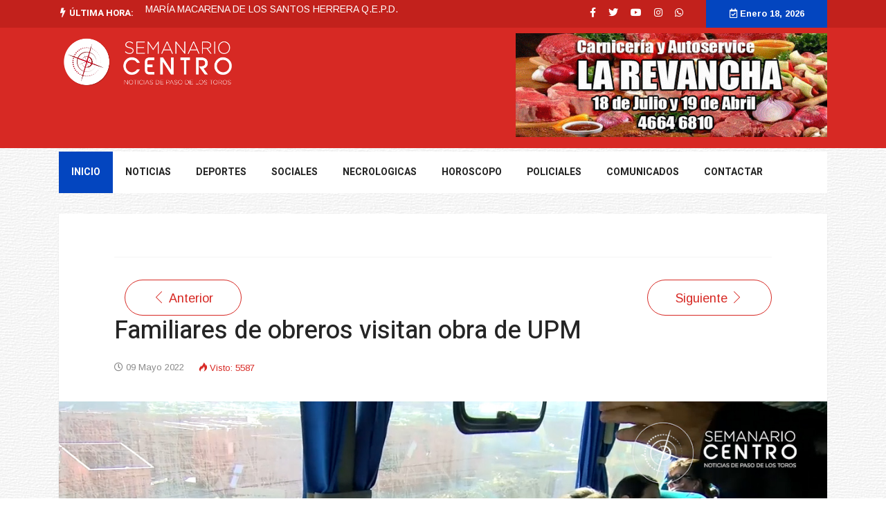

--- FILE ---
content_type: text/html; charset=utf-8
request_url: https://semanariocentro.com.uy/index.php/component/content/article/27-cat-videos/9286-familiares-de-obreros-visitan-obra-de-upm?Itemid=699
body_size: 9928
content:

<!doctype html>
<html lang="es-es" dir="ltr">
    <head>
        <meta charset="utf-8">
        <meta name="viewport" content="width=device-width, initial-scale=1, shrink-to-fit=no">
        <link rel="canonical" href="https://semanariocentro.com.uy/index.php/component/content/article/27-cat-videos/9286-familiares-de-obreros-visitan-obra-de-upm">
        <base href="https://semanariocentro.com.uy/index.php/component/content/article/27-cat-videos/9286-familiares-de-obreros-visitan-obra-de-upm" />
	<meta http-equiv="content-type" content="text/html; charset=utf-8" />
	<meta name="keywords" content="SemanarioCentro Paso de los Toros" />
	<meta name="author" content="Roberto" />
	<meta name="description" content="SemanarioCentro Paso de los Toros" />
	<meta name="generator" content="Joomla! - Open Source Content Management" />
	<title>Semanario Centro</title>
	<link href="/templates/ts_vinazine/images/favicon.ico" rel="shortcut icon" type="image/vnd.microsoft.icon" />
	<link href="/favicon.ico" rel="shortcut icon" type="image/vnd.microsoft.icon" />
	<link href="/media/plg_content_mavikthumbnails/slimbox2/css/slimbox2.css" rel="stylesheet" type="text/css" />
	<link href="https://semanariocentro.com.uy/plugins/content/pdf_embed/assets/css/style.css" rel="stylesheet" type="text/css" />
	<link href="https://semanariocentro.com.uy/media/plg_social2s/css/behavior/s2sdefault.css" rel="stylesheet" type="text/css" />
	<link href="https://semanariocentro.com.uy/media/plg_social2s/css/styles/colour.css" rel="stylesheet" type="text/css" />
	<link href="https://semanariocentro.com.uy/media/plg_social2s/css/s2sfont.min.css" rel="stylesheet" type="text/css" />
	<link href="/plugins/system/jce/css/content.css?c3e5e75ec779d8665cef4273e38b3f17" rel="stylesheet" type="text/css" />
	<link href="//fonts.googleapis.com/css?family=Arimo:100,100i,300,300i,400,400i,500,500i,700,700i,900,900i&amp;display=swap&amp;subset=latin" rel="stylesheet" type="text/css" />
	<link href="//fonts.googleapis.com/css?family=Heebo:100,100i,300,300i,400,400i,500,500i,700,700i,900,900i&amp;display=swap&amp;subset=latin" rel="stylesheet" type="text/css" />
	<link href="//fonts.googleapis.com/css?family=Heebo:100,100i,300,300i,400,400i,500,500i,700,700i,900,900i&amp;display=swap&amp;subset=hebrew" rel="stylesheet" type="text/css" />
	<link href="/templates/ts_vinazine/css/bootstrap.min.css" rel="stylesheet" type="text/css" />
	<link href="/templates/ts_vinazine/css/font-awesome.min.css" rel="stylesheet" type="text/css" />
	<link href="/templates/ts_vinazine/css/iconfont.css" rel="stylesheet" type="text/css" />
	<link href="/templates/ts_vinazine/css/owlcarousel.min.css" rel="stylesheet" type="text/css" />
	<link href="/templates/ts_vinazine/css/jquery.mCustomScrollbar.css" rel="stylesheet" type="text/css" />
	<link href="/templates/ts_vinazine/css/template.css" rel="stylesheet" type="text/css" />
	<link href="/templates/ts_vinazine/css/presets/default.css" rel="stylesheet" type="text/css" />
	<link href="/modules/mod_sp_social/assets/css/default/sp_social.css" rel="stylesheet" type="text/css" />
	<link href="/components/com_sppagebuilder/assets/css/font-awesome-5.min.css?f7a307d5d6b1748af3468afbea376c25" rel="stylesheet" type="text/css" />
	<link href="/components/com_sppagebuilder/assets/css/font-awesome-v4-shims.css?f7a307d5d6b1748af3468afbea376c25" rel="stylesheet" type="text/css" />
	<link href="/components/com_sppagebuilder/assets/css/animate.min.css?f7a307d5d6b1748af3468afbea376c25" rel="stylesheet" type="text/css" />
	<link href="/components/com_sppagebuilder/assets/css/sppagebuilder.css?f7a307d5d6b1748af3468afbea376c25" rel="stylesheet" type="text/css" />
	<link href="/components/com_sppagebuilder/assets/css/magnific-popup.css" rel="stylesheet" type="text/css" />
	<link href="/components/com_sppagebuilder/assets/css/jquery.bxslider.min.css" rel="stylesheet" type="text/css" />
	<link href="//fonts.googleapis.com/css?family=Heebo:100,100italic,200,200italic,300,300italic,400,400italic,500,500italic,600,600italic,700,700italic,800,800italic,900,900italic&display=swap" rel="stylesheet" type="text/css" />
	<link href="http://www.semanariocentro.com.uy/images/audio/.mp3" rel="stylesheet" type="text/css" />
	<link href="https://semanariocentro.com.uy/media/plg_system_youtuber/assets/fancybox/jquery.fancybox.min.css" rel="stylesheet" type="text/css" />
	<link href="https://fonts.googleapis.com/css?family=Roboto:400,400italic,500,500italic,700,700italic&subset=latin,cyrillic" rel="stylesheet" type="text/css" />
	<link href="https://semanariocentro.com.uy/media/plg_system_youtuber/assets/css/frontend.css" rel="stylesheet" type="text/css" />
	<style type="text/css">
a.thumbnail {display: inline-block; zoom: 1; *display: inline;}body{font-family: 'Arimo', sans-serif;font-size: 18px;font-weight: 400;font-style: normal;}
h1{font-family: 'Heebo', sans-serif;font-size: 36px;font-weight: 500;font-style: normal;}
h2{font-family: 'Heebo', sans-serif;font-size: 36px;font-weight: 500;}
h3{font-family: 'Heebo', sans-serif;font-size: 24px;font-weight: 500;}
h4{font-family: 'Heebo', sans-serif;font-size: 20px;font-weight: 500;font-style: normal;}
.sp-megamenu-parent > li > a, .sp-megamenu-parent > li > span, .sp-megamenu-parent .sp-dropdown li.sp-menu-item > a{font-family: 'Heebo', sans-serif;font-weight: 700;}
.nspInfo .nspCategory, .sppb-meta-category .nspCategory,
.ts-post-tab-list .sppb-nav-tabs li a,
.ts-bottom-social ul li a .ts-social-title,
.btn,
.sppb-meta-category a{font-family: 'Heebo', sans-serif;}
.logo-image {height:84px;}#sp-top-bar{ background-color:#c2211c;color:#ffffff; }#sp-top-bar a{color:#ffffff;}#sp-logo-area{ background-color:#d72924;padding:8px 0px 0px 0px;margin:0px 0px 5px 0px; }#sp-bottom-top{ background-color:#ffffff;padding:30px 0px 30px 0px;margin:0px 0px 5px 0px ; }#sp-footer{ background-color:#c2211c;color:#ffffff;padding:25px 0; }#sp-footer a{color:#ffffff;}
	</style>
	<script src="/media/jui/js/jquery.min.js?c3e5e75ec779d8665cef4273e38b3f17" type="text/javascript"></script>
	<script src="/media/jui/js/jquery-noconflict.js?c3e5e75ec779d8665cef4273e38b3f17" type="text/javascript"></script>
	<script src="/media/jui/js/jquery-migrate.min.js?c3e5e75ec779d8665cef4273e38b3f17" type="text/javascript"></script>
	<script src="/media/plg_content_mavikthumbnails/slimbox2/js/slimbox2.js" type="text/javascript"></script>
	<script src="/media/system/js/caption.js?c3e5e75ec779d8665cef4273e38b3f17" type="text/javascript"></script>
	<script src="/templates/ts_vinazine/js/popper.min.js" type="text/javascript"></script>
	<script src="/templates/ts_vinazine/js/bootstrap.min.js" type="text/javascript"></script>
	<script src="/templates/ts_vinazine/js/owl-carousel.2.3.0.min.js" type="text/javascript"></script>
	<script src="/templates/ts_vinazine/js/jquery.mCustomScrollbar.concat.min.js" type="text/javascript"></script>
	<script src="/templates/ts_vinazine/js/main.js" type="text/javascript"></script>
	<script src="/components/com_sppagebuilder/assets/js/jquery.parallax.js?f7a307d5d6b1748af3468afbea376c25" type="text/javascript"></script>
	<script src="/components/com_sppagebuilder/assets/js/sppagebuilder.js?f7a307d5d6b1748af3468afbea376c25" defer="defer" type="text/javascript"></script>
	<script src="/components/com_sppagebuilder/assets/js/jquery.magnific-popup.min.js" type="text/javascript"></script>
	<script src="/components/com_sppagebuilder/assets/js/jquery.bxslider.min.js" type="text/javascript"></script>
	<script src="https://semanariocentro.com.uy/media/plg_system_youtuber/assets/fancybox/jquery.fancybox.min.js" type="text/javascript"></script>
	<script src="https://semanariocentro.com.uy/media/plg_system_youtuber/assets/js/frontend.js" type="text/javascript"></script>
	<script type="text/javascript">
jQuery(function($){ initTooltips(); $("body").on("subform-row-add", initTooltips); function initTooltips (event, container) { container = container || document;$(container).find(".hasTooltip").tooltip({"html": true,"container": "body"});} });var s2s_mobile = '';
                (function(d){
                  var f = d.getElementsByTagName('SCRIPT')[0], p = d.createElement('SCRIPT');
                  p.type = 'text/javascript';
                  p.async = false;
                  p.defer = true;
                  p.src = 'https://semanariocentro.com.uy/media/plg_social2s/js/social2s.min.js';
                  f.parentNode.insertBefore(p, f);
                }(document));
            var insert = '0';var insert_position = '0';var insert_element = '';var s2s_checkCookie = '0';var s2s_lang_1tag = 'es_ES';var s2s_lang_2tag = 'es';var s2s_lang_direction = 'lang_directon_right';var s2s_load_scripts_onload = '0';var s2s_context = 'com_content.article';var s2s_debug = '0';var s2s_version = '4.1.4';var s2s_art_mobile_min = '978';var s2s_k2_remove_social = '0';var s2s_sha = '';var s2s_cta_active = '0';var s2s_cta_default = 'twitter';var twitter_b_count_hide = '1';var twitter_b_count = '0';var facebook_count_hide = '1';var facebook_like_count = '0';var facebook_share_count = '0';var facebook_total_count = '0';var pinterest_count_hide = '1';var pinterest_count = '0';var linkedin_count_hide = '1';var linkedin_count = '0';var gplus_b_count_hide = '1';var gplus_b_count = '0';var tumblr_count = '0';var tumblr_count_hide = '0';var vk_b_count_hide = '1';var vk_b_count = '0';var php_full_link = 'https%3A%2F%2Fsemanariocentro.com.uy%2Findex.php%2Fcomponent%2Fcontent%2Farticle%2F27-cat-videos%2F9286-familiares-de-obreros-visitan-obra-de-upm%3FItemid%3D699';var php_title = 'Familiares%20de%20obreros%20visitan%20obra%20de%20UPM%20';jQuery(window).on('load',  function() {
				new JCaption('img.caption');
			});template="ts_vinazine";
				jQuery(document).on("ready", function(){
					"use strict";
					jQuery("#sppb-addon-1538479369250 .sppb-articles-ticker-content").bxSlider({
						minSlides: 1,
						maxSlides: 1,
						mode: "vertical",
						speed: 500,
						pager: false,
						prevText: "<i aria-hidden='true' class='fa fa-angle-left'></i>",
						nextText: "<i aria-hidden='true' class='fa fa-angle-right'></i>",
						nextSelector: "#sppb-addon-1538479369250 .sppb-articles-ticker-right-control",
						prevSelector: "#sppb-addon-1538479369250 .sppb-articles-ticker-left-control",
						auto: true,
						adaptiveHeight:true,
						autoHover: true,
						touchEnabled:false,
						autoStart:true,
					});
				});
			
				window.mxYouTubeR = {ajax_url:"https://semanariocentro.com.uy/",lang:{"more":"More","less":"Less"}};
			
	</script>
	<meta property="og:title" content="Familiares de obreros visitan obra de UPM "><meta property="og:description" content="UPM celebrando el Mes de los Trabajadores realiza por primera vez visitas guiadas para familiares a la obra en construcción...."><meta property="og:image" content="https://semanariocentro.com.uy/images/stories/MAYO_2022/visitas.jpg"><meta property="og:image:width" content="1280" /><meta property="og:image:height" content="720" /><meta property="og:site_name" content="Semanario Centro" /><meta property="og:url"  content="https://semanariocentro.com.uy/index.php/component/content/article/27-cat-videos/9286-familiares-de-obreros-visitan-obra-de-upm?Itemid=699" /><meta property="og:type"  content="website" /><meta property="fb:app_id" content="514279921989553" />
	<meta property="og:type" content="article" />
	<meta property="og:url" content="https://semanariocentro.com.uy/index.php/component/content/article/27-cat-videos/9286-familiares-de-obreros-visitan-obra-de-upm" />
	<meta property="og:title" content="Familiares de obreros visitan obra de UPM " />
	<meta property="og:description" content="UPM celebrando el Mes de los Trabajadores realiza por primera vez visitas guiadas para familiares a la obra en construcción.
" />
	<meta property="og:site_name" content="Semanario Centro" />
	<meta name="twitter:description" content="UPM celebrando el Mes de los Trabajadores realiza por primera vez visitas guiadas para familiares a la obra en construcción.
" />
	<meta name="twitter:card" content="summary_large_image" />
    <script type="text/javascript">var _gaq = _gaq || [];
          _gaq.push(['_setAccount', 'UA-29766128-1']);
          _gaq.push(['_trackPageview']);

          (function() {
            var ga = document.createElement('script'); ga.type = 'text/javascript'; ga.async = true;
            ga.src = ('https:' == document.location.protocol ? 'https://ssl' : 'http://www') + '.google-analytics.com/ga.js';
            var s = document.getElementsByTagName('script')[0]; s.parentNode.insertBefore(ga, s);
          })();

          </script></head>
    <body class="site helix-ultimate com-content view-article layout-default task-none itemid-699 es-es ltr layout-fluid offcanvas-init offcanvs-position-right">
    
    <div class="body-wrapper">
        <div class="body-innerwrapper">
                        <section id="sp-top-bar"class="ts-top-bar-classic d-none d-sm-none d-md-block"><div class="container"><div class="container-inner"><div class="row"><div id="sp-breaking" class="col-lg-8 "><div class="sp-column "><div class="sp-module "><div class="sp-module-content"><div class="mod-sppagebuilder  sp-page-builder" data-module_id="533">
	<div class="page-content">
		<div id="section-id-1538479369247" class="sppb-section" ><div class="sppb-container-inner"><div class="sppb-row"><div class="sppb-col-md-12" id="column-wrap-id-1538479369246"><div id="column-id-1538479369246" class="sppb-column" ><div class="sppb-column-addons"><div id="sppb-addon-wrapper-1538479369250" class="sppb-addon-wrapper"><div id="sppb-addon-1538479369250" class="clearfix "     ><div class="sppb-addon sppb-addon-articles-ticker "><div class="sppb-addon-content"><div class="sppb-articles-ticker-wrap" data-speed="500"><div class="sppb-articles-ticker-heading">Última hora:</div><div class="sppb-articles-ticker"><div class="sppb-articles-ticker-content"><div class="sppb-articles-ticker-text "><a href="/index.php/component/content/article/26-cat-necrologicas/12265-maria-macarena-de-los-santos-herrera-q-e-p-d?Itemid=699">MARÍA MACARENA DE LOS SANTOS HERRERA  Q.E.P.D.</a></div><div class="sppb-articles-ticker-text "><a href="/index.php/noticias-paso-de-los-toros/12264-programacion-festival-de-san-gregorio-viernes-16-y-sabado-17-de-enero">Programación Festival de San Gregorio viernes 16 y sábado 17 de enero </a></div><div class="sppb-articles-ticker-text "><a href="/index.php/noticias-paso-de-los-toros/12263-torneo-internacional-sub-20-en-durazno-y-flores">Torneo Internacional Sub 20 en Durazno y Flores </a></div><div class="sppb-articles-ticker-text "><a href="/index.php/noticias-paso-de-los-toros/12262-comta-paso-de-los-toros-sobre-atencion-en-caja-y-farmacia">COMTA Paso de los Toros sobre atención en Caja y Farmacia </a></div><div class="sppb-articles-ticker-text "><a href="/index.php/component/content/article/26-cat-necrologicas/12261-hebelio-erit-lopez-zaspe-q-e-p-d?Itemid=699">HEBELIO ERIT LOPEZ  ZASPE Q.E.P.D.</a></div></div><div class="sppb-articles-ticker-controller"><span class="sppb-articles-ticker-left-control"></span><span class="sppb-articles-ticker-right-control"></span></div></div></div></div></div><style type="text/css">#sppb-addon-wrapper-1538479369250 {
margin:0 0 0px 0;}
#sppb-addon-1538479369250 {
	color: #232323;
	box-shadow: 0 0 0 0 #ffffff;
}
#sppb-addon-1538479369250 {
}
#sppb-addon-1538479369250.sppb-element-loaded {
}
#sppb-addon-1538479369250 a {
	color: #5c5c5c;
}
@media (min-width: 768px) and (max-width: 991px) {#sppb-addon-1538479369250 {}#sppb-addon-wrapper-1538479369250 {margin-top: 0;margin-right: 0;margin-bottom: 0px;margin-left: 0;}}@media (max-width: 767px) {#sppb-addon-1538479369250 {}#sppb-addon-wrapper-1538479369250 {margin-top: 0;margin-right: 0;margin-bottom: 0px;margin-left: 0;}}#sppb-addon-1538479369250  h2 { font-family: "Heebo"; }
</style><style type="text/css">#sppb-addon-1538479369250 .sppb-articles-scroller-meta-date-left span.sppb-articles-scroller-day,#sppb-addon-1538479369250 .sppb-articles-ticker-heading {font-size:13px;font-weight:700;}#sppb-addon-1538479369250 .sppb-articles-scroller-introtext,#sppb-addon-1538479369250 .sppb-articles-ticker-text a {font-size:13px;}#sppb-addon-1538479369250 .sppb-addon-articles-scroller-title{font-weight:700;}#sppb-addon-1538479369250 .sppb-articles-scroller-date-left-date,#sppb-addon-1538479369250 .sppb-articles-ticker-heading {font-family: Heebo;}#sppb-addon-1538479369250 .sppb-articles-scroller-date-left-date,#sppb-addon-1538479369250 .sppb-articles-ticker-heading {-ms-flex: 0 0 13%;flex: 0 0 13%;}#sppb-addon-1538479369250 .sppb-articles-scroller-date-left-content,#sppb-addon-1538479369250 .sppb-articles-ticker {-ms-flex: 0 0 87%;flex: 0 0 87%;}#sppb-addon-1538479369250 .sppb-articles-scroller-content a {padding-bottom:1px;}#sppb-addon-1538479369250 .sppb-articles-scroller-date-left-date,#sppb-addon-1538479369250 .sppb-articles-ticker-heading {background-color:transparent;color:#d72924;}#sppb-addon-1538479369250 .ticker-date-time {background:transparent;color:#d72924;}#sppb-addon-1538479369250 .sppb-articles-scroller-meta-date-left span {color:#d72924;}#sppb-addon-1538479369250 .sppb-articles-scroller-date-left-content,#sppb-addon-1538479369250 .sppb-articles-ticker,#sppb-addon-1538479369250 .sppb-articles-ticker-ticker-modern-content {background-color:transparent;}#sppb-addon-1538479369250 .sppb-addon-articles-scroller-title,#sppb-addon-1538479369250 .sppb-articles-ticker-text a,#sppb-addon-1538479369250 .sppb-articles-ticker-ticker-modern-content a {color:#25c5c5c;}#sppb-addon-1538479369250 .sppb-articles-ticker-heading svg path {fill:transparent;}#sppb-addon-1538479369250 .sppb-articles-ticker-left-control,#sppb-addon-1538479369250 .sppb-articles-ticker-right-control{color:#232323;}#sppb-addon-1538479369250 .sppb-articles-ticker-left-control a,#sppb-addon-1538479369250 .sppb-articles-ticker-right-control a{color:#232323;}@media only screen and (max-width: 991px) {#sppb-addon-1538479369250 .sppb-articles-scroller-date-left-date,#sppb-addon-1538479369250 .sppb-articles-ticker-heading {-ms-flex: 0 0 25%;flex: 0 0 25%;}#sppb-addon-1538479369250 .sppb-articles-scroller-date-left-content,#sppb-addon-1538479369250 .sppb-articles-ticker {-ms-flex: 0 0 75%;flex: 0 0 75%;}}@media only screen and (max-width: 767px) {}</style></div></div></div></div></div></div></div></div><style type="text/css">.sp-page-builder .page-content #section-id-1538996609050{padding-top:0px;padding-right:0px;padding-bottom:0px;padding-left:0px;margin-top:0px;margin-right:0px;margin-bottom:0px;margin-left:0px;}#column-id-1538996609049{box-shadow:0 0 0 0 #fff;}@media (min-width:768px) and (max-width:991px) { #column-wrap-id-1538996609049{margin-top:0px;margin-right:auto;margin-bottom:0px;margin-left:auto;} }.sp-page-builder .page-content #section-id-1538479369247{padding-top:0px;padding-right:0px;padding-bottom:0px;padding-left:0px;margin-top:0px;margin-right:0px;margin-bottom:0px;margin-left:0px;}#column-id-1538479369246{box-shadow:0 0 0 0 #fff;}</style>	</div>
</div>
</div></div></div></div><div id="sp-top1" class="col-lg-2  d-md-none d-lg-block"><div class="sp-column ts-top-social"><ul class="social-icons"><li class="social-icon-facebook"><a target="_blank" href="https://www.facebook.com/SemanarioCentro" aria-label="facebook"><span class="fa fa-facebook" aria-hidden="true"></span></a></li><li class="social-icon-twitter"><a target="_blank" href="http://www.twitter.com/SemanarioCentro" aria-label="twitter"><span class="fa fa-twitter" aria-hidden="true"></span></a></li><li><a target="_blank" href="https://www.youtube.com/c/SemanarioCentroPasodelosTorosUruguay" aria-label="Youtube"><span class="fa fa-youtube" aria-hidden="true"></span></a></li><li class="social-icon-instagram"><a target="_blank" href="https://www.instagram.com/semanario_centro/?hl=es-la" aria-label="Instagram"><span class="fa fa-instagram" aria-hidden="true"></span></a></li><li class="social-icon-whatsapp"><a href="whatsapp://send?abid=598+91492442&text=Hi" aria-label="WhatsApp"><span class="fa fa-whatsapp" aria-hidden="true"></span></a></li></ul></div></div><div id="sp-top3" class="col-lg-2 "><div class="sp-column "><div class="sp-module "><div class="sp-module-content">
<div id="ts_date532" class="ts_date_area ">
	<i class="fa fa-calendar-check-o"> </i>
 	Enero 18, 2026</div></div></div></div></div></div></div></div></section><section id="sp-logo-area"><div class="container"><div class="container-inner"><div class="row"><div id="sp-logo" class="col-md-4 col-lg-3 "><div class="sp-column "><div class="logo"><a href="/"><img class="logo-image d-none d-lg-inline-block" src="/images/Logos/logo.png" alt="Semanario Centro"><img class="logo-image-phone d-inline-block d-lg-none" src="/images/Logos/logo.png" alt="Semanario Centro"></a></div></div></div><div id="sp-top-banner-2" class="col-md-8 col-lg-9 "><div class="sp-column "><div class="sp-module "><div class="sp-module-content">

<div class="custom"  >
	<p><img src="/images/AVISOS/AVISOS-GIF-2025.gif" alt="AVISOS GIF AGOSTO 2024" width="450" height="150" /></p></div>
</div></div></div></div></div></div></div></section><section id="sp-menu"class="ts-nav-box"><div class="container"><div class="container-inner"><div class="row"><div id="sp-menu" class="col-8 col-md-11 col-lg-12 "><div class="sp-column "><nav class="sp-megamenu-wrapper" role="navigation"><a id="offcanvas-toggler" aria-label="Navigation" class="offcanvas-toggler-right d-block d-lg-none" href="#"><i class="fa fa-bars" aria-hidden="true" title="Navigation"></i></a><ul class="sp-megamenu-parent menu-animation-fade-up d-none d-lg-block"><li class="sp-menu-item current-item active"><a  href="/index.php" title="Semanario Centro - Paso de los Toros" >Inicio</a></li><li class="sp-menu-item"><a  href="/index.php/noticias-paso-de-los-toros" title="Semanario Centro - Paso de los Toros" >NOTICIAS </a></li><li class="sp-menu-item"><a  href="/index.php/deportes" >DEPORTES </a></li><li class="sp-menu-item"><a  href="/index.php/sociales" >Sociales</a></li><li class="sp-menu-item"><a  href="/index.php/necrologicas" >Necrologicas</a></li><li class="sp-menu-item"><a  href="/index.php/horoscopo" >Horoscopo</a></li><li class="sp-menu-item"><a  href="/index.php/policiales" >Policiales </a></li><li class="sp-menu-item"><a  href="/index.php/actualidad" >Comunicados </a></li><li class="sp-menu-item"><a  href="/index.php/contact" >Contactar</a></li></ul></nav></div></div></div></div></div></section><section id="sp-main-body"><div class="container"><div class="container-inner"><div class="row"><main id="sp-component" class="col-lg-12 " role="main"><div class="sp-column "><div id="system-message-container">
	</div>
<div class="article-details blog-details-content ts-content-box  " itemscope itemtype="https://schema.org/Article">
	<meta itemprop="inLanguage" content="es-ES">
	<ul class="pager pagenav">
	<li class="previous">
		<a class="hasTooltip" title="1a edición Premios a Deportistas Destacados 2021" aria-label="Artículo anterior: 1a edición Premios a Deportistas Destacados 2021" href="/index.php/component/content/article/27-cat-videos/9369-1a-edicion-premios-a-deportistas-destacados-2021?Itemid=699" rel="prev">
			<span class="icon-chevron-left" aria-hidden="true"></span> <span aria-hidden="true">Anterior</span>		</a>
	</li>
	<li class="next">
		<a class="hasTooltip" title="Mirá los avances del obra de UMP en el centro del país " aria-label="Artículo siguiente: Mirá los avances del obra de UMP en el centro del país " href="/index.php/component/content/article/27-cat-videos/9239-mira-los-avances-del-obra-de-ump-en-el-centro-del-pais?Itemid=699" rel="next">
			<span aria-hidden="true">Siguiente</span> <span class="icon-chevron-right" aria-hidden="true"></span>		</a>
	</li>
</ul>


   	<div class="article-header">
					<h1 itemprop="headline">
				Familiares de obreros visitan obra de UPM 			</h1>
								
			</div>
	

		

		
			<div class="article-info">

	
		
		
		
		
					<span class="published" title="Publicado: 09 Mayo 2022">
<i class="fa fa-clock-o" aria-hidden="true"></i>
	<time datetime="2022-05-09T21:55:29+00:00" itemprop="datePublished">
		09 Mayo 2022	</time>
</span>
				
		
	
			
		
					<span class="hits">
<i class="icon-fire" aria-hidden="true"></i>
	<meta itemprop="interactionCount" content="UserPageVisits:5587">
	Visto: 5587</span>
			</div>
	
		
			
		
		
	
   								<div class="article-full-image float-none"> <img
					 src="/images/stories/MAYO_2022/visitas.jpg" alt="" itemprop="image"> </div>
	
		
	<div itemprop="articleBody">
		<p>UPM celebrando el Mes de los Trabajadores realiza por primera vez visitas guiadas para familiares a la obra en construcción.</p>
 
<p>El objetivo es que los propios trabajadores muestren y cuenten el trabajo que realizan a sus familiares.</p>
<p>Hoy la mega obra ocupa a unos 6500 trabajadores.&nbsp;Se encuentra en proceso de montaje electromecánico el cual dio paso a mano de obra especializada</p>	</div>

	
	
				
				
		<div class="s2s_supra_contenedor lang_directon_right s2sdefault  align_left  s2s_balloon_bottom " ><input name="social2s_url" type="hidden" class="social2s_url" value="https://semanariocentro.com.uy/index.php/component/content/article/27-cat-videos/9286-familiares-de-obreros-visitan-obra-de-upm?Itemid=699" /><div class="s2s_contenedor  s2s_no_text  s2s-btn-group"><div class="s2s_twitter s2s_btn s2s-btn-default ">
			<a class="s2s_icon"><i class="s2sfo fo-twitter"></i>   </a>
			<div class="globo s2s_globo_closed s2s_twitter_iframe">
				<div class="s2s_flecha"></div>

				<a style="display:none" 
					href="https://twitter.com/share"
					data-text="Familiares de obreros visitan obra de UPM " 
					data-url="https://semanariocentro.com.uy/index.php/component/content/article/27-cat-videos/9286-familiares-de-obreros-visitan-obra-de-upm?Itemid=699" 
					class="twitter-share-button" data-lang="es" 
					data-size="large" data-count="none">
				</a></div>
		</div><div class="s2s_facebook s2s_btn s2s-btn-default " >
			<a class="s2s_icon"><i class="s2sfo fo-facebook"></i>   </a>
				<div class="globo s2s_globo_closed s2s_facebook_iframe">
					<div class="s2s_flecha"></div>
					<div id="fb-root"></div><div class="fb-like" 
						data-layout="button_count" 
						data-action="like" data-href="https://semanariocentro.com.uy/index.php/component/content/article/27-cat-videos/9286-familiares-de-obreros-visitan-obra-de-upm?Itemid=699" data-width="450" data-show-faces="false" data-size="small" data-send="true" data-share="true" data-mobile-iframe=true>
					</div></div>
			</div><div class="s2s_pinterest s2s_btn s2s-btn-default "><a class="s2s_icon"><i class="s2sfo fo-pinterest"></i>   </a><div class="globo s2s_globo_closed s2s_pinterest_iframe">
					<div class="s2s_flecha"></div>
					<a href="//www.pinterest.com/pin/create/button/?url=https%3A%2F%2Fsemanariocentro.com.uy%2Findex.php%2Fcomponent%2Fcontent%2Farticle%2F27-cat-videos%2F9286-familiares-de-obreros-visitan-obra-de-upm%3FItemid%3D699&amp;description=Familiares%20de%20obreros%20visitan%20obra%20de%20UPM%20" data-pin-do="buttonBookmark" 
					 
					data-pin-color="red" 
					 
					data-pin-tall="true" data-pin-sticky="false"></a> </div>
			</div><div class="s2s_linkedin s2s_btn s2s-btn-default " >
			<a class="s2s_icon"><i class="s2sfo fo-linkedin"></i>   </a>
				<div class="globo s2s_globo_closed s2s_linkedin_iframe">
					<div class="s2s_flecha"></div>
				
					<script type="IN/Share"  data-url="https://semanariocentro.com.uy/index.php/component/content/article/27-cat-videos/9286-familiares-de-obreros-visitan-obra-de-upm?Itemid=699"></script>
				</div>
			</div><div class="s2s_wapp s2s_btn s2s-btn-default  " >
			
			<a class="s2s_icon"><i class="s2sfo fo-whatsapp"></i>  </a>
				<div class="globo s2s_globo_closed s2s_wapp_iframe">
					<div class="s2s_flecha"></div>
				

				<a class="s2s_a_btn wapp_link" 
					href="whatsapp://send?text=https%3A%2F%2Fsemanariocentro.com.uy%2Findex.php%2Fcomponent%2Fcontent%2Farticle%2F27-cat-videos%2F9286-familiares-de-obreros-visitan-obra-de-upm%3FItemid%3D699" 
					data-text="Familiares de obreros visitan obra de UPM " 
					data-action="share/whatsapp/share"
					data-href="https%3A%2F%2Fsemanariocentro.com.uy%2Findex.php%2Fcomponent%2Fcontent%2Farticle%2F27-cat-videos%2F9286-familiares-de-obreros-visitan-obra-de-upm%3FItemid%3D699"
				>
					<i class="s2sfo fo-whatsapp" aria-hidden="true"></i>
					<span class="s2s_text_int">share with Whatsapp</span>
				</a>

				</div>
			</div><div class="s2s_tgram s2s_btn s2s-btn-default  " >
			
			<a class="s2s_icon"><i class="s2sfo fo-tgram"></i>  </a>
				<div class="globo s2s_globo_closed s2s_tgram_iframe">
					<div class="s2s_flecha"></div>
				

				<a class="s2s_a_btn tgram_link" rel="noreferrer"
					href="https://telegram.me/share/url?url=https%3A%2F%2Fsemanariocentro.com.uy%2Findex.php%2Fcomponent%2Fcontent%2Farticle%2F27-cat-videos%2F9286-familiares-de-obreros-visitan-obra-de-upm%3FItemid%3D699&text=Familiares de obreros visitan obra de UPM " target="_blank"
				><i class="s2sfo fo-telegram" aria-hidden="true"></i><span class="s2s_text_int">share with Telegram<span></a>

				</div>
			</div><div class="s2s_tumblr s2s_btn s2s-btn-default " lang="es"><a class="s2s_icon"><i class="s2sfo fo-tumblr"></i>   </a>
				<div class="globo s2s_globo_closed s2s_tumblr_iframe">
					<div class="s2s_flecha"></div>
					<a class="tumblr-share-button" 
					data-locale="es_ES" 
					data-href="https://semanariocentro.com.uy/index.php/component/content/article/27-cat-videos/9286-familiares-de-obreros-visitan-obra-de-upm?Itemid=699" 
					data-color="blue" 
					data-notes="right"
					href="https://embed.tumblr.com/share"></a></div></div></div></div>
	

	
				</div>
</div></main></div></div></div></section><section id="sp-bottom-top"><div class="container"><div class="container-inner"><div class="row"><div id="sp-footer-logo" class="col-lg-3 "><div class="sp-column "><div class="sp-module "><div class="sp-module-content"><div class="mod-sppagebuilder  sp-page-builder" data-module_id="543">
	<div class="page-content">
		<div id="section-id-1538996609050" class="sppb-section" ><div class="sppb-container-inner"><div class="sppb-row"><div class="sppb-col-md-12" id="column-wrap-id-1538996609049"><div id="column-id-1538996609049" class="sppb-column" ><div class="sppb-column-addons"><div id="sppb-addon-wrapper-1538996609053" class="sppb-addon-wrapper"><div id="sppb-addon-1538996609053" class="clearfix "     ><div class="sppb-addon sppb-addon-single-image sppb-text-left footer-logo"><div class="sppb-addon-content"><div class="sppb-addon-single-image-container"><a  href="/index.php"><img class="sppb-img-responsive" src="/images/2021/07/06/logo2.png"  alt="Image" title=""   loading="lazy"></a></div></div></div><style type="text/css">#sppb-addon-wrapper-1538996609053 {
margin:0 0 0px 0;}
#sppb-addon-1538996609053 {
	box-shadow: 0 0 0 0 #ffffff;
}
#sppb-addon-1538996609053 {
}
#sppb-addon-1538996609053.sppb-element-loaded {
}
@media (min-width: 768px) and (max-width: 991px) {#sppb-addon-1538996609053 {}#sppb-addon-wrapper-1538996609053 {margin-top: 0;margin-right: 0;margin-bottom: 20px;margin-left: 0;}}@media (max-width: 767px) {#sppb-addon-1538996609053 {}#sppb-addon-wrapper-1538996609053 {margin-top: 0;margin-right: 0;margin-bottom: 10px;margin-left: 0;}}</style><style type="text/css">#sppb-addon-1538996609053 img{}@media (min-width: 768px) and (max-width: 991px) {#sppb-addon-1538996609053 img{}}@media (max-width: 767px) {#sppb-addon-1538996609053 img{}}</style></div></div></div></div></div></div></div></div><style type="text/css">.sp-page-builder .page-content #section-id-1538996609050{padding-top:0px;padding-right:0px;padding-bottom:0px;padding-left:0px;margin-top:0px;margin-right:0px;margin-bottom:0px;margin-left:0px;}#column-id-1538996609049{box-shadow:0 0 0 0 #fff;}@media (min-width:768px) and (max-width:991px) { #column-wrap-id-1538996609049{margin-top:0px;margin-right:auto;margin-bottom:0px;margin-left:auto;} }</style>	</div>
</div>
</div></div></div></div><div id="sp-bottom-top-social" class="col-lg-9 "><div class="sp-column "><div class="sp-module  ts-bottom-social text-right"><div class="sp-module-content">	
	
	<div id="sp_social542" class="sp_social icon_size_32  ts-bottom-social text-right">
	<ul>
			
		
					<li><a target='_blank'  title="Facebook" href="http://www.facebook.com/https://www.facebook.com/SemanarioCentro"><i class="fa fa-facebook"> </i></a></li>
				
					<li><a target='_blank' title="Twitter" href="http://www.twitter.com/http://www.twitter.com/SemanarioCentro"><i class="fa fa-twitter"></i></a></li>
			
		
			
		
					<li><a target='_blank' title="YouTube" href="http://www.youtube.com/https://www.youtube.com/channel/UCuKzdRVYZELxlDQSDISPyHQ"><i class="fa fa-youtube"></i></a></li>
			
		
		
			

			
		
			

			
		
			
		
			
		
			

			

			

			
		
	</ul>
	<div style="clear:both"></div>
</div></div></div></div></div></div></div></div></section><footer id="sp-footer"class="ts-footer"><div class="container"><div class="container-inner"><div class="row"><div id="sp-footer1" class="col-lg-12 "><div class="sp-column "><span class="sp-copyright">© 2021, Semanario Centro - Noticias de Paso de los Toros</span></div></div></div></div></div></footer>        </div>
    </div>

    <!-- Off Canvas Menu -->
    <div class="offcanvas-overlay"></div>
    <div class="offcanvas-menu">
        <a href="#" class="close-offcanvas"><span class="fa fa-remove"></span></a>
        <div class="offcanvas-inner">
                            <div class="sp-module _menu"><h3 class="sp-module-title">Main Menu</h3><div class="sp-module-content"><ul class="menu">
<li class="item-699 default current active"><a href="/index.php" title="Semanario Centro - Paso de los Toros">Inicio</a></li><li class="item-698"><a href="/index.php/noticias-paso-de-los-toros" title="Semanario Centro - Paso de los Toros">NOTICIAS </a></li><li class="item-637"><a href="/index.php/deportes" >DEPORTES </a></li><li class="item-638"><a href="/index.php/sociales" >Sociales</a></li><li class="item-639"><a href="/index.php/necrologicas" >Necrologicas</a></li><li class="item-648"><a href="/index.php/horoscopo" >Horoscopo</a></li><li class="item-694"><a href="/index.php/policiales" >Policiales </a></li><li class="item-695"><a href="/index.php/actualidad" >Comunicados </a></li><li class="item-595"><a href="/index.php/contact" >Contactar</a></li></ul>
</div></div>
                    </div>
    </div>

    
    
    
    <!-- Go to top -->
    
    </body>
</html>

--- FILE ---
content_type: text/css
request_url: https://semanariocentro.com.uy/templates/ts_vinazine/css/template.css
body_size: 16075
content:
/**
 * @package Helix Ultimate Framework
 * @author JoomShaper https://www.joomshaper.com
 * @copyright Copyright (c) 2010 - 2018 JoomShaper
 * @license http://www.gnu.org/licenses/gpl-2.0.html GNU/GPLv2 or Later
 */
/**
 * @package Vinazine
 * @author Tripples http://www.themewinter.com
 * @copyright Copyright (c) 2013 - 2018 Tripples
 * @license http://www.gnu.org/licenses/gpl-2.0.html GNU/GPLv2 or later
 */
/* Table of Content
 ==================================================
 01. Global styles
 03. Typography
 01. Page Builder Common
 04. Top bar
 05. Header
 06. Slideshow
 07. Breaking news
 08. post style area
 08. post sidebar
 09. Login Form
 10. Search
 11. Blog
 12. Bottom
 13. Footer
 14. Error page
 =====*/
/* Global styles
 ================================================== */
.sppb-articles-ticker-controller {
  display: none;
}

body {
  text-rendering: auto;
  -webkit-font-smoothing: antialiased;
  -moz-osx-font-smoothing: grayscale;
  line-height: 24px;
}
body.helix-ultimate-preloader {
  overflow: hidden;
}
body.helix-ultimate-preloader:before {
  content: " ";
  position: fixed;
  top: 0;
  left: 0;
  width: 100%;
  height: 100%;
  z-index: 99998;
  background: rgba(255, 255, 255, .9);
}
body.helix-ultimate-preloader:after {
  content: "\f110";
  font-family: "FontAwesome";
  font-size: 36px;
  position: fixed;
  top: 50%;
  left: 50%;
  margin-top: -24px;
  margin-left: -24px;
  width: 48px;
  height: 48px;
  line-break: 48px;
  text-align: center;
  color: #007bff;
  -webkit-animation: fa-spin 2s infinite linear;
  animation: fa-spin 2s infinite linear;
  z-index: 99999;
}
a {
  transition: color 400ms, background-color 400ms;
}
a, a:hover, a:focus, a:active {
  text-decoration: none;
}
label {
  font-weight: normal;
}
legend {
  padding-bottom: 10px;
}
img {
  display: block;
  max-width: 100%;
  height: auto;
}
h2 > a, h3 > a, h4 > a {
  color: #232323;
}
.layout-boxed .body-innerwrapper {
  max-width: 1140px;
  margin: 0 auto;
}
.layout-boxed .body-innerwrapper .ts-top-bar-classic#sp-top-bar #sp-top3 {
  padding-right: 0;
}
.ts-title .sppb-addon-title {
  position: relative;
  font-size: 20px;
}
.ts-title .sppb-addon-title:before {
  position: absolute;
  left: -30px;
  top: -3px;
  width: 3px;
  height: 25px;
  content: '';
  background: #d72924;
}
.ts-title.title-bg-none .sppb-addon-title span {
  background: #fff;
  position: relative;
  padding-right: 15px;
}
.ts-title.title-bg-none .sppb-addon-title:before {
  width: 100%;
  height: 1px;
  left: 0;
  top: 3px;
  bottom: 0;
  margin: auto;
  background: #d8d8d8;
}
.ts-title.title-bg-none.title-white .sppb-addon-title:before {
  background: #313131;
}
.ts-title.title-bg-none.title-white .sppb-addon-title span {
  background: #121524;
}
.ts-title.title-border .sppb-addon-title {
  padding: 0 0 20px 20px !important;
  border-bottom: 1px solid #e5e5e5;
}
.ts-title.title-border .sppb-addon-title:before {
  left: 0px;
}
.title-bg .sppb-addon-title, .title-bg .sppb-title-heading {
  position: relative;
}
.title-bg .sppb-addon-title span, .title-bg .sppb-title-heading span {
  position: relative;
  font-size: 14px;
  font-weight: 400;
  background: #d72924;
  color: #fff;
  line-height: 26px;
  padding: 0 5px;
  padding: 2px 15px !important;
  display: inline-block;
  z-index: 1;
}
.title-bg .sppb-addon-title span:before, .title-bg .sppb-title-heading span:before {
  position: absolute;
  width: 20px;
  height: 100%;
  content: '';
  background: #fff;
  right: -20px;
  top: 0;
}
.title-bg .sppb-addon-title:after, .title-bg .sppb-title-heading:after {
  position: absolute;
  right: 0;
  bottom: 13px;
  width: 100%;
  height: 1px;
  background: #d72924;
  content: '';
  z-index: 0;
}
.title-bg.bg-gray .sppb-addon-title span:before, .title-bg.bg-gray .sppb-title-heading span:before {
  background: #f7f7f7;
}
.nspArt h4.nspHeader, .sppb-addon-article > h3 {
  font-size: 15px;
  margin-bottom: 8px;
  padding: 0;
}
.nspArt h4.nspHeader a:hover, .sppb-addon-article > h3 a:hover {
  color: #d72924;
}
.post-md-title .sppb-addon-article > h3 {
  font-size: 20px;
  margin-bottom: 10px;
}
.post-lg-title .sppb-addon-article > h3 {
  font-size: 30px;
  margin-bottom: 10px;
  line-height: 30px;
}
.nspArt, .sppb-addon-article {
  position: relative;
}
.sppb-addon-article > a.post-thumb, .nspArt > a.post-thumb, .sppb-addon-article .nspImageWrapper, .nspArt .nspImageWrapper {
  width: 100%;
  display: block;
  height: 100%;
  overflow: hidden;
  margin-bottom: 15px;
}
.sppb-addon-article > a.post-thumb img, .nspArt > a.post-thumb img, .sppb-addon-article .nspImageWrapper img, .nspArt .nspImageWrapper img {
  width: 100%;
  -webkit-transform: scale(1);
  -ms-transform: scale(1);
  transform: scale(1);
  -o-transition: all 0.4s ease;
  transition: all 0.4s ease;
  -webkit-transition: all 0.4s ease;
  -moz-transition: all 0.4s ease;
  -ms-transition: all 0.4s ease;
  -webkit-backface-visibility: hidden;
  backface-visibility: hidden;
  margin-bottom: 0;
}
.sppb-addon-article:hover a.post-thumb img, .nspArt:hover a.post-thumb img, .sppb-addon-article:hover .nspImageWrapper img, .nspArt:hover .nspImageWrapper img {
  -webkit-transform: scale(1.2);
  -ms-transform: scale(1.2);
  transform: scale(1.2);
}
.nspArt .nspImageWrapper {
  margin-bottom: 0;
}
.nspInfo, .sppb-meta-category {
  font-size: 12px;
  color: #8a8a8a;
}
.nspInfo .nspCategory, .sppb-meta-category .nspCategory {
  position: absolute;
  left: 0;
  top: 0;
  z-index: 1;
  display: inline-block;
  color: #fff;
  font-size: 11px;
  font-weight: 700;
  text-transform: uppercase;
  padding: 0px 10px;
  margin-left: 46px;
  line-height: 21px;
  background: #d72924;
  height: 20px;
  letter-spacing: 0.55px;
}
.sppb-meta-category a {
  position: absolute;
  left: 0;
  top: 0;
  z-index: 1;
  display: inline-block;
  color: #fff;
  font-size: 11px;
  font-weight: 700;
  text-transform: uppercase;
  padding: 0px 10px;
  margin-left: 30px;
  line-height: 21px;
  background: #d72924;
  height: 20px;
  letter-spacing: 0.55px;
}
.sppb-meta-category a:hover {
  color: #fff;
}
.slider-post {
  position: relative;
}
.slider-post .nspTopInterface {
  position: absolute;
  right: 20px;
  top: -55px;
}
.slider-post .nspTopInterface .nspPrev, .slider-post .nspTopInterface .nspNext {
  text-indent: 0;
  border: none;
  width: 20px;
  height: 30px;
  font-size: 20px;
  color: #8a8a8a;
  position: relative;
  left: 10px;
}
.slider-post .nspTopInterface .nspPrev {
  position: relative;
}
.slider-post .nspTopInterface .nspPrev:before {
  content: '\f104';
  border: none;
  font-family: 'fontawesome';
  margin: 0;
}
.slider-post .nspTopInterface .nspPrev:after {
  position: absolute;
  right: 4px;
  top: -4px;
  width: 1px;
  height: 15px;
  background: #ddd;
  content: '';
  bottom: 0;
  margin: auto;
  z-index: 1;
  display: block;
  text-align: center;
}
.slider-post .nspTopInterface .nspNext:before {
  content: '\f105';
  border: none;
  font-family: 'fontawesome';
  margin: 0;
}
.slider-post h3 {
  font-size: 15px;
}
.slider-post h3 a {
  color: #232323;
}
.sppb-addon-article img {
  margin-bottom: 15px;
}
.ts-column {
  margin: 0 -15px;
  overflow: visible;
}
/* Topbar
 ================================================== */
#sp-top-bar {
  padding: 0;
  font-size: 14px;
}
#sp-top-bar ul {
  list-style: none;
  padding: 0;
  margin: 0;
  display: inline-block;
}
#sp-top-bar ul li {
  display: inline-block;
  margin-right: 18px;
}
#sp-top-bar ul.menu {
  margin: 9px 0;
}
#sp-top-bar .sp-module {
  display: inline-block;
  margin: 0;
}
#sp-top-bar .ts_date_area {
  font-size: 13px;
  font-weight: 600;
  padding: 10px;
  margin-left: 15px;
}
.ts-top-bar-classic#sp-top-bar .sp-module {
  display: block;
}
.ts-top-bar-classic#sp-top-bar #sp-breaking .sppb-articles-ticker-wrap .sppb-articles-ticker-heading {
  color: #fff;
  flex: 0 0 15%;
  display: block;
  text-transform: uppercase;
  line-height: 26px;
  margin-top: 5px;
}
.ts-top-bar-classic#sp-top-bar #sp-breaking .sppb-articles-ticker-wrap .sppb-articles-ticker-text {
  padding: 6px 0 6px 15px;
}
.ts-top-bar-classic#sp-top-bar #sp-breaking .sppb-articles-ticker-wrap .sppb-articles-ticker-text a {
  color: #fff;
  font-size: 14px;
}
.ts-top-bar-classic#sp-top-bar #sp-breaking .sppb-articles-ticker-left-control a, .ts-top-bar-classic#sp-top-bar #sp-breaking .sppb-articles-ticker-right-control a {
  font-size: 14px !important;
}
.ts-top-bar-classic#sp-top-bar .ts-top-social {
  text-align: right;
}
.ts-top-bar-classic#sp-top-bar .ts-top-social ul li {
  margin-right: 18px;
}
.ts-top-bar-classic#sp-top-bar .ts-top-social ul li a {
  line-height: 36px;
}
.ts-top-bar-classic#sp-top-bar .ts-top-social ul li a:hover {
  color: #fff;
}
.ts-top-bar-classic#sp-top-bar .ts_date_area {
  margin-left: 0 !important;
  padding: 8px 10px;
  text-align: center;
}
.ts-top-bar-classic#sp-top-bar #sp-top3 {
  padding-left: 0;
}
.ts-top-bar-classic#sp-top-bar.bg-dark-item #sp-breaking .sppb-articles-ticker-wrap .sppb-articles-ticker-heading {
  flex: 0 0 14%;
}
.ts-top-bar-classic#sp-top-bar.bg-dark-item ul.menu {
  margin: 7px 0;
}
.ts-top-bar-classic#sp-top-bar.bg-white {
  border-bottom: 1px solid #ddd;
}
.ts-top-bar-classic#sp-top-bar.bg-white #sp-breaking .sppb-articles-ticker-wrap .sppb-articles-ticker-heading {
  flex: 0 0 14%;
  color: #d72924;
}
.ts-top-bar-classic#sp-top-bar.bg-white #sp-breaking .sppb-articles-ticker-text a {
  color: #5c5c5c;
}
#sp-logo-area .custom p {
  text-align: right;
}
#sp-logo-area .custom p img {
  margin-right: 0;
  margin-left: auto;
}
.sp-contact-info {
  list-style: none;
  padding: 0;
  margin: 0 -10px;
}
.sp-contact-info li {
  display: inline-block;
  margin: 0 10px;
  font-size: 90%;
  white-space: nowrap;
}
.sp-contact-info li i {
  margin: 0 3px;
}
#top-banner {
  margin: 20px 0;
}
#top-banner p {
  margin: 0;
}
/* Header styles
 ================================================== */
#sp-header {
  left: 0;
  position: relative;
  top: 0;
  width: 100%;
  z-index: 99;
}
#sp-header .logo a {
  font-size: 24px;
  line-height: 1;
  margin: 0;
  padding: 0;
}
#sp-header .logo p {
  margin: 5px 0 0;
}
/** Header default **/
#sp-header.header-default #sp-logo {
  padding-right: 0;
}
#sp-header.header-default #sp-logo .sp-column {
  height: auto;
  height: 115px;
  line-height: 130px;
  padding: 30px 10px;
}
#sp-header.header-default #sp-logo .sp-column img {
  max-width: 100%;
}
#sp-header.header-default .breaking-news {
  background: #fff;
  margin-bottom: 5px;
  height: 50px;
  overflow: hidden;
  padding: 5px 0;
}
#sp-header.header-default .breaking-news .sppb-articles-ticker-controller {
  top: -2px;
}
#sp-header.header-default .sprocket-headlines {
  background: none;
  border: 0;
}
#sp-header.header-default #sp-menu {
  padding-left: 5px;
}
#sp-header.header-default .ts-header-nav {
  background: #fff;
  position: relative;
  width: 100%;
  display: block;
}
#sp-header.header-default .sp-megamenu-wrapper {
  float: left;
}
#sp-header.header-default .sp-megamenu-wrapper .sp-megamenu-parent {
  float: none;
  margin: 0;
}
.header-sticky {
  position: fixed !important;
  z-index: 9999;
  background: #fff;
  -webkit-box-shadow: 0px 2px 2px 0px rgba(0, 0, 0, 0.08);
  box-shadow: 0px 2px 2px 0px rgba(0, 0, 0, 0.08);
  top: 0;
  z-index: 9;
  width: 100%;
  left: 0;
  right: 0;
  margin: auto;
}
@media (min-width: 992px) {
  .header-sticky {
    max-width: 930px;
  }
}
@media (min-width: 1200px) {
  .header-sticky {
    max-width: 1110px;
  }
}
@media (max-width: 767px) {
  .header-sticky {
    position: relative !important;
    width: auto;
  }
}
.sppb-articles-ticker-heading {
  position: relative;
}
.sppb-articles-ticker-heading:before {
  content: "\f0e7";
  /* position: absolute; */
  left: 0;
  top: 0;
  font-size: 14px;
  margin-right: 6px;
  font-family: 'FontAwesome';
}
.logo-image {
  height: auto;
}
.center-logo {
  text-align: center;
}
.center-logo .logo {
  margin-top: 0 !important;
}
.center-logo .logo img {
  margin: auto;
}
/* Breaking News
 ================================================== */
.breaking-news .sppb-articles-ticker-text {
  padding-left: 0;
}
.breaking-news .sppb-articles-ticker-heading {
  text-transform: uppercase;
}
.sppb-articles-ticker-left-control a, .sppb-articles-ticker-right-control a {
  font-size: 13px !important;
  width: 25px;
  height: 25px;
  background: #f0f1f4;
  display: inline-block;
  text-align: center;
  padding: 6px;
}
.sppb-articles-ticker-left-control a:hover, .sppb-articles-ticker-right-control a:hover {
  background: #d72924;
  color: #fff !important;
}
#sp-title {
  min-height: 0;
}
.sp-page-title {
  background-repeat: no-repeat;
  background-position: 50% 50%;
  background-size: cover;
  background-attachment: fixed;
  background-color: transparent !important;
}
.sp-page-title .sp-page-title-heading, .sp-page-title .sp-page-title-sub-heading {
  margin: 0;
  padding: 0;
  color: #fff;
}
.sp-page-title .sp-page-title-heading {
  font-size: 24px;
  line-height: 1;
}
.sp-page-title .sp-page-title-sub-heading {
  font-size: 14px;
  font-weight: normal;
  line-height: 1;
  margin-top: 10px;
}
/* Breadcrumb */
.breadcrumb {
  background: #fff;
  padding: 0;
  margin: 30px 0 0 0;
  border-radius: 0;
  box-shadow: 0px 2px 2px 0px rgba(0, 0, 0, 0.08);
}
.breadcrumb li {
  position: relative;
  padding: 10px 5px 10px 5px;
}
.breadcrumb li.breadcrumb-item.active {
  color: #d72924;
}
.breadcrumb li a {
  display: inline-block;
  position: relative;
}
.breadcrumb li span.fa-home {
  margin-right: -3px;
  padding-left: 20px;
}
.breadcrumb li:before {
  display: none;
}
.breadcrumb li:after {
  content: '\f105';
  font-family: 'Fontawesome';
  margin-left: 10px;
}
.breadcrumb li:last-child:after {
  display: none;
}
.breadcrumb li:last-child a {
  color: #d72924;
}
.breadcrumb li:first-child:after {
  display: none;
}
.breadcrumb > span, .breadcrumb > li, .breadcrumb > li + li:before, .breadcrumb > li > a {
  color: #5c5c5c;
}
.breadcrumb-item + .breadcrumb-item::before {
  display: none;
}
/*-- Vina Camera Slider for K2 --*/
.vina-camera-slider-k2 .camera_caption > div {
  background: none !important;
  padding: 10px 30px 30px !important;
}
.vina-camera-slider-k2 .camera_caption > div .camera_cat {
  position: absolute;
  left: 0;
  top: 0;
  z-index: 1;
  display: inline-block;
  color: #fff;
  font-size: 11px;
  font-weight: 700;
  text-transform: uppercase;
  padding: 0px 10px;
  margin-left: 30px;
  line-height: 21px;
  background: #d72924;
  height: 20px;
  letter-spacing: 0.55px;
}
.vina-camera-slider-k2 .camera_caption > div .camera_cat a {
  color: #fff;
}
.vina-camera-slider-k2 .camera_caption > div h3 {
  margin-top: 25px;
  margin-bottom: 10px;
  font-size: 36px;
  line-height: 40px;
}
.vina-camera-slider-k2 .camera_caption > div h3 a {
  color: #fff !important;
  text-shadow: none;
}
.vina-camera-slider-k2 .camera_caption > div .info .camera_author a {
  color: #fff;
}
.vina-camera-slider-k2 .camera_caption > div .info .camera_date {
  margin: 0 20px;
}
.vina-camera-slider-k2 .camera_caption > div .info .camera_hits {
  color: #d72924;
}
.vina-camera-slider-k2 .camera_next, .vina-camera-slider-k2 .camera_prev {
  width: 34px;
  background: rgba(0, 0, 0, 0.5);
}
.vina-camera-slider-k2 .camera_next:hover, .vina-camera-slider-k2 .camera_prev:hover {
  background: #d72924;
}
.vina-camera-slider-k2 .camera_next > span, .vina-camera-slider-k2 .camera_prev > span {
  background: none;
  position: relative;
}
.vina-camera-slider-k2 .camera_next > span:before, .vina-camera-slider-k2 .camera_prev > span:before {
  font-family: FontAwesome;
  position: absolute;
  color: #fff;
  font-size: 22px;
  padding: 8px 15px;
}
.vina-camera-slider-k2 .camera_next span:before {
  content: "\f105";
}
.vina-camera-slider-k2 .camera_prev span:before {
  content: "\f104";
}
.camera_target_content {
  background: -webkit-gradient(linear, left top, left bottom, color-stop(55%, rgba(0, 0, 0, 0)), to(rgba(0, 0, 0, 0.95)));
  background: -webkit-linear-gradient(top, rgba(0, 0, 0, 0) 55%, rgba(0, 0, 0, 0.95) 100%);
  background: -o-linear-gradient(top, rgba(0, 0, 0, 0) 55%, rgba(0, 0, 0, 0.95) 100%);
  background: linear-gradient(to bottom, rgba(0, 0, 0, 0) 55%, rgba(0, 0, 0, 0.95) 100%);
}
.body-innerwrapper {
  overflow-x: hidden;
}
#sp-main-body {
  padding: 30px 0;
}
#sp-main-body.main-body {
  padding: 0;
}
.nspPagination li {
  width: 5px;
  height: 5px;
  border-radius: 50%;
  -webkit-border-radius: 50%;
  -moz-border-radius: 50%;
  background: #d72924;
  opacity: 0.5px;
}
.nspPagination li.active {
  width: 10px;
  height: 10px;
  opacity: 1;
  background: #d72924;
  position: relative;
  top: -3px;
}
/*==============================
 // Left and Right   sidebar 
 ================================*/
#sp-left .sp-module, #sp-right .sp-module {
  margin-bottom: 30px;
}
#sp-left .sp-module:last-of-type, #sp-right .sp-module:last-of-type {
  margin-bottom: 0;
}
#sp-left .sp-module:first-child, #sp-right .sp-module:first-child {
  margin-top: 0;
}
#sp-left .sp-module ul, #sp-right .sp-module ul {
  list-style: none;
  padding: 0;
  margin: 0;
}
#sp-left .sp-module .categories-module ul, #sp-right .sp-module .categories-module ul {
  margin: 0;
  padding: 0;
}
#sp-left .sp-module .latestnews > div, #sp-right .sp-module .latestnews > div {
  padding-bottom: 5px;
  margin-bottom: 5px;
  border-bottom: 1px solid #e8e8e8;
}
#sp-left .sp-module .latestnews > div:last-child, #sp-right .sp-module .latestnews > div:last-child {
  padding-bottom: 0;
  margin-bottom: 0;
  border-bottom: 0;
}
#sp-left .sp-module .latestnews > div > a, #sp-right .sp-module .latestnews > div > a {
  display: block;
  font-weight: 400;
}
#sp-left .sp-module .tagscloud, #sp-right .sp-module .tagscloud {
  margin: -2px 0;
}
#sp-left .sp-module .tagscloud .tag-name, #sp-right .sp-module .tagscloud .tag-name {
  display: inline-block;
  padding: 5px 10px;
  background: #808080;
  color: #fff;
  border-radius: 4px;
  margin: 2px 0;
}
#sp-left .sp-module .tagscloud .tag-name span, #sp-right .sp-module .tagscloud .tag-name span {
  display: inline-block;
  min-width: 10px;
  padding: 3px 7px;
  font-size: 12px;
  font-weight: 700;
  line-height: 1;
  text-align: center;
  white-space: nowrap;
  vertical-align: baseline;
  background-color: rgba(0, 0, 0, 0.2);
  border-radius: 10px;
}
.categories-module {
  padding: 0;
  margin: 0;
  box-shadow: none;
  margin-top: -6px !important;
}
.categories-module li {
  margin: 0;
  border-bottom: none;
  padding: 0 0 25px 0;
  margin: 0;
}
.categories-module li:last-child {
  padding-bottom: 0;
}
.categories-module li h4 {
  font-size: 14px;
  font-weight: 400;
  margin: 0;
}
.categories-module li h4 a {
  color: #232323;
  line-height: 30px;
}
.categories-module li h4 a:hover {
  color: #d72924;
}
.categories-module li:first-child {
  padding-top: 0;
}
.categories-module li:first-child h4 {
  margin-top: 0 !important;
}
.ts-social-sidebar ul {
  margin-left: -5px !important;
  margin-top: -5px !important;
}
.ts-social-sidebar ul li {
  margin: 9px !important;
}
.ts-social-sidebar ul li a {
  text-align: center;
  width: 45px !important;
  height: 45px !important;
}
.ts-social-sidebar ul li a i {
  background: #d72924;
  width: 100%;
  height: 100%;
  display: block;
  color: #fff;
  font-size: 16px;
  border-radius: 4px;
  padding: 14px 0;
}
.ts-social-sidebar ul li a i.fa-facebook {
  background: #3b5999;
}
.ts-social-sidebar ul li a i.fa-twitter {
  background: #55acee;
}
.ts-social-sidebar ul li a i.fa-google-plus {
  background: #dd4b39;
}
.ts-social-sidebar ul li a i.fa-pinterest-p {
  background: #bd081c;
}
.ts-social-sidebar ul li a i.fa-youtube {
  background: #f33220;
}
.ts-social-sidebar ul li a i.fa-linkedin {
  background: #007bb6;
}
div.ts-block-social-list ul li {
  display: block;
  margin-bottom: 10px;
}
div.ts-block-social-list ul li:last-child {
  margin-bottom: 0;
}
div.ts-block-social-list ul li a {
  display: block;
  width: 100% !important;
  height: auto !important;
  color: #fff;
  padding: 7px 10px;
}
div.ts-block-social-list ul li a i {
  width: 34px;
  height: 34px;
  border-radius: 2px;
  -webkit-border-radius: 2px;
  -ms-border-radius: 2px;
  text-align: center;
  color: #fff;
  padding: 10px 0;
  margin-right: 5px;
}
div.ts-block-social-list ul li a .ts-social-title {
  display: inline-block;
  font-weight: 700;
}
div.ts-block-social-list ul li.facebook a {
  background: #3b5999;
}
div.ts-block-social-list ul li.facebook a i {
  background: #324c82;
}
div.ts-block-social-list ul li.twitter a {
  background: #55acee;
}
div.ts-block-social-list ul li.twitter a i {
  background: #4892cb;
}
div.ts-block-social-list ul li.gplus a {
  background: #dd4b39;
}
div.ts-block-social-list ul li.gplus a i {
  background: #bc4031;
}
div.ts-block-social-list ul li.linkedin a {
  background: #007bb6;
}
div.ts-block-social-list ul li.linkedin a i {
  background: #324c82;
}
div.ts-block-social-list ul li.youtube a {
  background: #f33220;
}
div.ts-block-social-list ul li.youtube a i {
  background: #e81501;
}
.sp-module.widgets-box {
  background: #fff;
  box-shadow: 0px 2px 2px 0px rgba(0, 0, 0, 0.08);
  padding: 30px;
}
.sp-module.widgets-box .sp-module-title {
  font-size: 20px;
  font-weight: 500;
  margin-bottom: 25px;
  position: relative;
}
.sp-module.widgets-box .sp-module-title:before {
  position: absolute;
  left: -30px;
  top: 0;
  width: 3px;
  height: 100%;
  content: '';
  background: #d72924;
}
.newsletter-widget .newsletter-title {
  font-size: 20px;
  margin-bottom: 10px;
}
.newsletter-widget .inputbox {
  width: 100%;
  border-radius: 0;
  outline: none;
  margin-bottom: 25px;
  height: 40px;
  font-size: 12px !important;
}
.newsletter-widget .inputbox::placeholder {
  font-size: 12px;
}
.newsletter-widget .acysubbuttons {
  text-align: left;
  margin-bottom: 0;
}
.newsletter-widget .acysubbuttons .btn {
  background: #c2211c;
  outline: none !important;
}
.newsletter-widget .acysubbuttons .btn:focus {
  border: none;
  outline: none !important;
}
.nspMain.widgets-box.widget-popular-post {
  margin: 0 -15px -15px;
}
.widget-hot-topic .nspMain.widgets-box.widget-popular-post, .widget-latest-post .nspMain.widgets-box.widget-popular-post {
  margin: 0 0px 0px;
}
.ts-post-tab-list {
  padding-bottom: 30px;
}
.ts-post-tab-list .sppb-nav-tabs li {
  width: 50%;
  margin: 0;
}
.ts-post-tab-list .sppb-nav-tabs li a {
  font-size: 13px;
  text-transform: uppercase;
  color: #8a8a8a;
  line-height: 50px;
  font-weight: 500;
  position: relative;
  display: block;
  padding: 0;
  text-align: center;
  background: transparent;
  border: none;
}
.ts-post-tab-list .sppb-nav-tabs li a:hover {
  background: transparent;
}
.ts-post-tab-list .sppb-nav-tabs li.active a {
  color: #6200ee !important;
  border-bottom: 2px solid #6200ee !important;
}
.ts-post-tab-list .sppb-tab-tabs-content {
  margin-top: 0 !important;
}
.ts-post-tab-list .sppb-addon-article {
  margin-bottom: 0 !important;
  border-bottom: 1px solid #ededed;
  padding: 15px 15px;
  min-height: 100px;
}
.ts-post-tab-list .sppb-addon-article a.post-thumb {
  float: left;
  width: 85px;
  height: 70px;
  margin-right: 15px;
}
.ts-post-tab-list .sppb-addon-article .sppb-img-responsive {
  width: 100%;
  height: 70px;
}
.ts-post-tab-list .sppb-addon-article h3 {
  font-size: 13px;
  padding-top: 19px;
  margin-bottom: 0;
  line-height: 17px;
}
.ts-post-tab-list .sppb-addon-article .sppb-meta-category a {
  font-size: 10px;
  background: transparent;
  color: #d72924;
  padding: 0;
  margin-left: 115px;
  top: 10px;
}
.ts-post-tab-list .sppb-addon-article .sppb-meta-category a:hover {
  color: #d72924;
}
.ts-post-tab-list .sppb-addon-article .sppb-article-meta {
  height: 0;
}
.ts-post-tab-list .sppb-col-sm-12:last-of-type .sppb-addon-article {
  border-bottom: none;
}
.sp-module.widgets .tagspopularwidgets ul li {
  display: inline-block;
}
.sp-module.widgets .tagspopularwidgets ul li a {
  border: 1px solid #e7e7e7;
  padding: 5px 10px;
  border-radius: 36px;
  -webkit-border-radius: 36px;
  -ms-border-radius: 36px;
  line-height: 36px;
}
.sp-module.widgets .tagspopularwidgets ul li a:hover {
  background: #d72924;
  border: 1px solid transparent;
  color: #fff;
}
.sp-module.widgets .tagspopularwidgets ul li span.tag-count {
  display: none;
}
.login img {
  display: inline-block;
  margin: 20px 0;
}
.login .checkbox input[type="checkbox"] {
  margin-top: 6px;
}
.form-links ul {
  list-style: none;
  padding: 0;
  margin: 0;
}
.btn {
  font-size: 13px;
  text-transform: uppercase;
  color: #fff;
  cursor: pointer;
  outline: none;
  border: none;
  padding: 13px 37px;
  border-radius: 0;
  font-weight: 600;
}
.ts-search .nav-search-icon {
  float: right;
  height: 100%;
  line-height: 60px;
  color: #fff;
  font-size: 17px;
  width: 60px;
  text-align: center;
  cursor: pointer;
}
.ts-search .nav-search-form {
  position: relative;
}
.ts-search .nav-search-form .search {
  position: absolute;
  left: -1px;
  top: -2px;
  z-index: 99;
  width: 100%;
}
.ts-search .nav-search-form .search .inputbox {
  height: 65px;
  text-align: center;
  font-size: 20px;
  border: none;
  outline: none;
}
.ts-search .nav-search-form .search .search-close {
  position: absolute;
  right: 20px;
  top: 20px;
  font-size: 30px;
  cursor: pointer;
}
.ts-user-login {
  position: relative;
}
.ts-user-login .user-login-btn {
  float: right;
  line-height: 61px;
  width: 60px;
  height: 60px;
  font-size: 19px;
  display: block;
  text-align: center;
  border-left: 1px solid #e9e9e9;
  color: #8a8a8a;
  cursor: pointer;
}
.ts-user-login .ts-login-form {
  position: absolute;
  padding: 50px 50px 30px;
  top: 0px;
  background: #fff;
  left: 0;
  right: 0;
  max-width: 500px;
  width: 90%;
  margin: auto;
  z-index: 222;
  box-shadow: 0 2px 2px 0 rgba(0, 0, 0, .08);
  top: 50%;
  transform: translateY(-50%);
  display: none;
  border-radius: 5px;
}
.ts-user-login .ts-login-form .unstyled {
  padding: 0;
}
.ts-user-login .ts-login-form .unstyled li {
  list-style: none;
}
.ts-user-login .ts-login-form .unstyled li a {
  color: #989898;
  font-weight: 400;
  line-height: 30px;
}
.ts-user-login .ts-login-form .unstyled li a:hover {
  color: #d72924;
}
.ts-user-login .user-login-close {
  float: right;
  top: -14px;
  width: 30px;
  height: 30px;
  background: #d72924;
  color: #fff;
  text-align: center;
  border-radius: 50%;
  position: absolute;
  right: -12px;
  cursor: pointer;
  z-index: 2;
  padding: 3px;
}
.ts-user-login .login-greeting, .ts-user-login .logout-button {
  display: inline-block;
  margin-top: 12px;
  font-size: 12px;
  color: #d72924;
}
.ts-user-login .login-greeting .btn, .ts-user-login .logout-button .btn {
  padding: 8px 15px;
  font-size: 12px;
}
.login-popup-show {
  position: fixed;
  width: 100%;
  height: 100%;
  background: rgba(0, 0, 0, .7);
  z-index: 999;
  left: 0;
  top: 0;
  right: 0;
  bottom: 0;
  transition: all ease 500ms;
}
.article-list .article {
  margin-bottom: 30px;
  border: 1px solid #f5f5f5;
  border-radius: 3px;
}
.article-list .article .article-header h1, .article-list .article .article-header h2 {
  font-size: 1.375rem;
  margin: 0 0 1.25rem 0;
}
.article-list .article .article-header h1 a, .article-list .article .article-header h2 a {
  color: #252525;
}
.article-list .article .article-header h1 a:hover, .article-list .article .article-header h2 a:hover, .article-list .article .article-header h1 a:active, .article-list .article .article-header h2 a:active, .article-list .article .article-header h1 a:focus, .article-list .article .article-header h2 a:focus {
  color: #044cd0;
}
.articles-more {
  display: none;
}
.article-info {
  display: -webkit-box;
  display: -ms-flexbox;
  display: flex;
  -ms-flex-wrap: wrap;
  flex-wrap: wrap;
  margin-bottom: 1rem;
}
.article-info > span {
  font-size: 13px;
  margin: 0 10px;
  color: #8a8a8a;
}
.article-info > span:first-of-type {
  margin-left: 0;
}
.article-info > span a:hover {
  color: #044cd0;
}
.article-info > span.hits {
  color: #d72924;
}
.article-details .article-header {
  position: relative;
}
.article-details .article-header h1, .article-details .article-header h2 {
  font-size: 36px;
  margin-bottom: 20px;
}
.article-details .article-featured-video, .article-details .article-featured-audio, .article-details .article-feature-gallery {
  margin-bottom: 2rem;
}
.article-details .article-ratings-social-share {
  padding: 1rem 0;
  border-top: 1px solid #f5f5f5;
  border-bottom: 1px solid #f5f5f5;
  margin-bottom: 30px;
}
.article-details .article-author-information {
  padding-top: 2rem;
  margin-top: 2rem;
  border-top: 1px solid #f5f5f5;
}
.tags {
  list-style: none;
  padding: 0;
  margin: 2rem 0 0 0;
  display: block;
}
.tags > li {
  display: inline-block;
}
.tags > li a {
  display: block;
  font-size: 0.875rem;
  padding: 0.5rem 1rem;
  border-radius: 6.25rem;
}
.tags > li a:hover {
  color: #fff;
}
.pager {
  list-style: none;
  padding: 2rem 0 0 0;
  margin: 2rem 0 0 0;
  border-top: 1px solid #f5f5f5;
}
.pager::after {
  display: block;
  clear: both;
  content: "";
}
.pager > li {
  display: inline-block;
}
.pager > li.previous {
  float: left;
}
.pager > li.next {
  float: right;
}
.pager > li a {
  display: inline-block;
  font-size: 18px;
  padding: 10px 2.5rem;
  border-radius: 100px;
  border: 1px solid #d72924 !important;
  color: #d72924 !important;
}
.pager > li a:hover {
  background: #d72924;
  color: #fff !important;
}
#article-comments {
  padding-top: 2rem;
  margin-top: 2rem;
  border-top: 1px solid #f5f5f5;
}
.article-ratings {
  display: flex;
  align-items: center;
}
.article-ratings .rating-symbol {
  unicode-bidi: bidi-override;
  direction: rtl;
  font-size: 1rem;
  display: inline-block;
  margin-left: 5px;
}
.article-ratings .rating-symbol span.rating-star {
  font-family: "FontAwesome";
  font-weight: normal;
  font-style: normal;
  display: inline-block;
}
.article-ratings .rating-symbol span.rating-star.active:before {
  content: "\f005";
  color: #f6bc00;
}
.article-ratings .rating-symbol span.rating-star:before {
  content: "\f006";
  padding-right: 5px;
}
.article-ratings .rating-symbol span.rating-star:hover:before, .article-ratings .rating-symbol span.rating-star:hover ~ span.rating-star:before {
  content: "\f005";
  color: #e7b000;
  cursor: pointer;
}
.article-ratings .ratings-count {
  font-size: 0.785rem;
  color: #999;
}
.article-ratings .fa-spinner {
  margin-right: 5px;
}
.pagination-wrapper {
  align-items: center;
}
.pagination-wrapper .pagination {
  margin-bottom: 0;
}
.pagination-wrapper .pagination li.active a {
  background: #d72924;
  color: #fff;
  border-color: #d72924;
}
.article-social-share {
  float: right;
}
.article-social-share .social-share-icon ul {
  padding: 0;
  list-style: none;
  margin: 0;
}
.article-social-share .social-share-icon ul li {
  display: inline-block;
}
.article-social-share .social-share-icon ul li:not(:last-child) {
  margin-right: 10px;
}
.article-social-share .social-share-icon ul li a {
  border: 1px solid #ededed;
  font-size: 1rem;
  border-radius: 50%;
  height: 34px;
  line-height: 34px;
  text-align: center;
  width: 34px;
  display: inline-block;
}
.article-social-share .social-share-icon ul li a:hover, .article-social-share .social-share-icon ul li a:focus {
  color: #fff;
}
.widget-category-list .categories-module li h4 a {
  line-height: 26px;
}
.category-module, .categories-module, .archive-module, .latestnews, .newsflash-horiz, .mostread, .form-links, .list-striped {
  list-style: none;
  padding: 0;
  margin: 0;
}
.category-module li, .categories-module li, .archive-module li, .latestnews li, .newsflash-horiz li, .mostread li, .form-links li, .list-striped li {
  padding: 2px 0;
}
.category-module li h4, .categories-module li h4, .archive-module li h4, .latestnews li h4, .newsflash-horiz li h4, .mostread li h4, .form-links li h4, .list-striped li h4 {
  margin: 5px 0;
}
.article-footer-top {
  display: table;
  clear: both;
  width: 100%;
}
.article-footer-top .post_rating {
  float: left;
}
.contentpane:not(.com-sppagebuilder) {
  padding: 20px;
}
/*-- Bottom --*/
#sp-bottom .sp-module-title {
  font-size: 18px;
  font-weight: 700;
  text-transform: uppercase;
  letter-spacing: 0.9px;
  color: #fff;
  margin-bottom: 25px;
}
#sp-bottom ul li {
  font-size: 14px;
  line-height: 30px;
  color: #a8a9ad;
}
#sp-bottom-top.border-bottom {
  border-bottom: 0 !important;
}
#sp-bottom-top.border-bottom .container-inner {
  border-bottom: 1px solid rgba(255, 255, 255, .15);
  padding-bottom: 30px;
}
.ts-bottom-social {
  margin-top: 8px;
}
.ts-bottom-social ul li {
  margin-right: 38px !important;
}
.ts-bottom-social ul li:last-child {
  margin-right: 0 !important;
}
.ts-bottom-social ul li a {
  width: auto !important;
  height: auto !important;
  font-size: 13px;
  font-weight: 500;
  color: #888;
  text-transform: uppercase;
}
.ts-bottom-social ul li a i {
  font-size: 16px;
  color: #fff;
  width: 35px;
  height: 35px;
  border-radius: 50%;
  -webkit-border-radius: 50%;
  -ms-border-radius: 50%;
  text-align: center;
  padding: 9px 0px;
  margin-right: 8px;
  background: #d72924;
}
.ts-bottom-social ul li a i.fa-facebook {
  background: #3b5999;
}
.ts-bottom-social ul li a i.fa-twitter {
  background: #55acee;
}
.ts-bottom-social ul li a i.fa-google-plus {
  background: #dd4b39;
}
.ts-bottom-social ul li a i.fa-pinterest-p {
  background: #bd081c;
}
.ts-bottom-social ul li a i.fa-youtube {
  background: #f33220;
}
.ts-bottom-social ul li a i.fa-linkedin {
  background: #007bb6;
}
.ts-bottom-social ul li a .ts-social-title {
  display: inline-block;
  color: #888;
}
.ts-bottom-social ul li a .ts-social-title:hover {
  color: #232323;
}
.ts-newsletter-bottom {
  position: relative;
}
.ts-newsletter-bottom .acymailing_form .fieldacyemail {
  position: relative;
  padding-left: 40px;
}
.ts-newsletter-bottom .acymailing_form .fieldacyemail:before {
  position: absolute;
  left: 0;
  top: 5px;
  content: "\f1d8";
  font-size: 22px;
  font-family: 'FontAwesome';
  color: #8a8a8a;
}
.ts-newsletter-bottom .acymailing_form .inputbox {
  border: none;
  outline: none;
  border-bottom: 1px solid #a9a9a9;
  border-radius: 0;
  -webkit-border-radius: 0;
  -ms-border-radius: 0;
  padding: 9px 0;
  font-size: 12px;
  letter-spacing: 1px;
  background: transparent;
}
.ts-newsletter-bottom .acymailing_form .inputbox::placeholder {
  letter-spacing: 1px;
}
.ts-newsletter-bottom .acymailing_form .acysubbuttons {
  position: absolute;
  right: 0;
  top: -11px;
}
.ts-newsletter-bottom .acymailing_form .acysubbuttons .btn {
  background: #e91e63;
}
.ts-newsletter-bottom .acymailing_form .acysubbuttons .btn:hover {
  background: #d72924;
}
#sp-footer ul {
  padding: 0;
  margin: 0;
}
#sp-footer ul li {
  display: inline-block;
}
#sp-footer ul li a {
  display: block;
  font-size: 14px;
  color: #fff;
  margin: 0 22px;
}
.ts-footer {
  text-align: center;
}
.ts-footer .sp-module-content ul li a {
  opacity: 0.7;
}
.ts-footer .sp-module-content ul li a:hover {
  opacity: 1;
}
.ts-footer .sp-copyright {
  opacity: 0.7;
  font-weight: 400;
  font-size: 14px;
}
#sp-footer2 ul {
  text-align: right;
}
#sp-bottom2 {
  align-self: center;
}
html.error-page {
  width: 100%;
  height: 100%;
}
html.error-page body {
  width: 100%;
  height: 100%;
  display: -ms-flexbox;
  display: -webkit-box;
  display: flex;
  -ms-flex-align: center;
  -ms-flex-pack: center;
  -webkit-box-align: center;
  align-items: center;
  -webkit-box-pack: center;
  justify-content: center;
  padding-top: 40px;
  padding-bottom: 40px;
  text-align: center;
  background-repeat: no-repeat;
  background-position: 50% 40%;
}
html.error-page .error-logo {
  display: inline-block;
  margin-bottom: 2rem;
}
html.error-page .error-code {
  margin: 0 0 1rem;
  font-size: 6rem;
  line-break: 1;
}
html.error-page .error-message {
  font-size: 1.5rem;
  margin-bottom: 3rem;
}
.sp-social-share ul {
  display: block;
  padding: 0;
  margin: 20px -5px 0;
}
.sp-social-share ul li {
  display: inline-block;
  font-size: 24px;
  margin: 0 5px;
}
.profile > div:not(:last-child) {
  margin-bottom: 30px;
}
.dl-horizontal dt {
  margin: 8px 0;
  text-align: left;
}
.page-header {
  padding-bottom: 15px;
}
table.category {
  width: 100%;
}
table.category thead > tr, table.category tbody > tr {
  border: 1px solid #f2f2f2;
}
table.category thead > tr th, table.category tbody > tr th, table.category thead > tr td, table.category tbody > tr td {
  padding: 10px;
}
.contact-form .form-actions {
  background: none;
  border: none;
}
@media print {
  .visible-print {
    display: inherit !important;
  }
  .hidden-print {
    display: none !important;
  }
}
.control-group {
  margin-bottom: 1rem;
}
select.form-control:not([multiple]), select.inputbox:not([multiple]), select:not([multiple]) {
  height: calc(2.25rem + 2px);
}
select:not(.form-control), textarea:not(.form-control), input[type="text"]:not(.form-control), input[type="password"]:not(.form-control), input[type="datetime"]:not(.form-control), input[type="datetime-local"]:not(.form-control), input[type="date"]:not(.form-control), input[type="month"]:not(.form-control), input[type="time"]:not(.form-control), input[type="week"]:not(.form-control), input[type="number"]:not(.form-control), input[type="email"]:not(.form-control), input[type="url"]:not(.form-control), input[type="search"]:not(.form-control), input[type="tel"]:not(.form-control), input[type="color"]:not(.form-control), .uneditable-input:not(.form-control) {
  display: block;
  width: 100%;
  height: 40px;
  padding: 6px 12px;
  font-size: 12px;
  line-height: 1.428571429;
  color: #a3a3a3;
  background-color: #fff;
  background-image: none;
  background-clip: padding-box;
  border: 1px solid #ced4da;
  border-radius: 0;
  transition: border-color ease-in-out 0.15s, box-shadow ease-in-out 0.15s;
}
select:not(.form-control):focus, textarea:not(.form-control):focus, input[type="text"]:not(.form-control):focus, input[type="password"]:not(.form-control):focus, input[type="datetime"]:not(.form-control):focus, input[type="datetime-local"]:not(.form-control):focus, input[type="date"]:not(.form-control):focus, input[type="month"]:not(.form-control):focus, input[type="time"]:not(.form-control):focus, input[type="week"]:not(.form-control):focus, input[type="number"]:not(.form-control):focus, input[type="email"]:not(.form-control):focus, input[type="url"]:not(.form-control):focus, input[type="search"]:not(.form-control):focus, input[type="tel"]:not(.form-control):focus, input[type="color"]:not(.form-control):focus, .uneditable-input:not(.form-control):focus {
  color: #495057;
  background-color: #fff;
  border-color: #d72924;
  outline: 0;
}
.form-horizontal .control-label {
  float: left;
  width: auto;
  padding-top: 5px;
  padding-right: 5px;
  text-align: left;
}
.form-horizontal .controls {
  margin-left: 220px;
}
.card-block {
  padding: 20px;
}
.card-block ul {
  list-style: none;
  padding: 0;
  margin: 0;
  display: block;
}
.card-block ul li {
  display: block;
}
.alert.alert-error {
  color: #721c24;
  background-color: #f8d7da;
  border-color: #f5c6cb;
}
.dropcap {
  color: #a7a7a7;
  float: left;
  font-family: "Heebo", sans-serif;
  font-size: 120px;
  line-height: 80px;
  font-weight: 700;
  background: transparent;
  margin-right: 17px;
  padding: 0;
}
.itemList .dropcap, .sppb-article-introtext .dropcap, .userItemIntroText .dropcap, .tagItemIntroText .dropcap {
  font-size: 15px;
  font-weight: 400;
  color: #232323;
  margin: 0 5px 0 0;
  line-height: unset;
}
.itemList p:first-child, .sppb-article-introtext p:first-child, .userItemIntroText p:first-child, .tagItemIntroText p:first-child {
  display: inline;
}
.category-name a, .itemCategory a, .catItemCategory a {
  position: relative;
  z-index: 1;
  display: inline-block;
  color: #fff !important;
  font-size: 11px;
  font-weight: 700;
  text-transform: uppercase;
  padding: 0px 10px;
  line-height: 21px;
  height: 20px;
  letter-spacing: 0.55px;
  background: #d72924;
}
/*====================================
 single page
 ====================================*/
.ts-content-box {
  box-shadow: 0px 2px 2px 0px rgba(0, 0, 0, 0.08);
  background: #fff;
  padding: 30px;
}
.blog-details-content {
  padding: 30px 80px 40px;
}
.blog-details-content .article-full-image, .blog-details-content .article-featured-video, .blog-details-content .article-feature-gallery {
  margin: 0 -80px 30px;
}
.blog-details-content .article-full-image img, .blog-details-content .article-featured-video img, .blog-details-content .article-feature-gallery img {
  max-width: 100%;
}
.blog-details-content .article-info {
  margin-bottom: 36px;
}
.blog-details-content h3 {
  font-size: 20px;
  margin-bottom: 26px;
  line-height: 28px;
}
.blog-details-content p {
  font-size: 16px;
  line-height: 28px;
  margin-bottom: 25px;
}
.blog-details-content p span {
  padding: 3px 0;
}
.blog-details-content p img.pull-left {
  margin-right: 30px;
  max-width: 100%;
}
.blog-details-content ul {
  padding-left: 15px;
}
.blog-details-content ul li {
  font-size: 16px;
  line-height: 28px;
  list-style: inside;
}
.blog-details-content .sppb-gallery {
  padding-left: 0;
}
.widget-popular-post .nspArts .nspArt .nspImageWrapper {
  position: relative;
}
.widget-popular-post .nspArts .nspArt .nspImageWrapper img {
  width: 100% !important;
}
.widget-popular-post .nspArts .nspArt .nspHeader {
  position: absolute;
  left: 0;
  bottom: 0;
  margin-bottom: 0;
  z-index: 2;
  padding: 20px;
  font-size: 15px;
}
.widget-popular-post .nspArts .nspArt .nspHeader a {
  color: #fff;
}
.widget-popular-post .nspLinksWrap .nspLinks ul {
  margin-bottom: 0;
}
.widget-popular-post .nspLinksWrap .nspLinks ul li {
  padding: 14px 3px 5px;
  background: transparent;
}
.widget-popular-post .nspLinksWrap .nspLinks ul li h4 {
  font-size: 13px;
  line-height: 17px;
}
.widget-popular-post .nspLinksWrap .nspLinks ul li .nspListCategory, .widget-popular-post .nspLinksWrap .nspLinks ul li .nspListDate {
  display: none;
}
.widget-hot-topic .sppb-addon-title {
  background: #d72924;
  color: #fff;
  text-align: center;
  font-size: 15px;
  text-transform: uppercase;
  margin-top: -20px;
  padding: 12px;
}
blockquote, .sppb-blockquote {
  font-size: 24px;
  font-weight: 700;
  font-style: italic;
  line-height: 36px;
  padding: 0 0 0 75px;
  position: relative;
  margin: 50px 50px;
  z-index: 1;
}
blockquote:before, .sppb-blockquote:before {
  content: '\f10d';
  font-family: 'Fontawesome';
  position: absolute;
  left: 0;
  font-size: 96px;
  background: #f0f1f4;
  display: block;
  /* width: 100px; */
  height: 125%;
  color: #fff;
  line-height: 102px;
  padding: 0 37px 0 0;
  font-style: normal;
  z-index: -1;
  top: 0;
  bottom: 0;
  margin: auto;
}
blockquote cite, .sppb-blockquote cite {
  font-weight: 700;
  float: right;
  position: relative;
  font-size: 16px;
}
blockquote cite:after, .sppb-blockquote cite:after {
  position: absolute;
  right: -50px;
  top: 0;
  width: 40px;
  height: 2px;
  background: #d72924;
  content: '';
  bottom: 0;
  margin: auto;
}
/* Video Popup */
.video-popup {
  position: relative;
}
.video-popup .sppb-modal-selector {
  display: block;
}
.video-popup i {
  position: absolute;
  left: calc(50% - 37px);
  top: calc(50% - 37px);
  font-size: 15px;
  color: #fff;
  width: 60px;
  height: 60px;
  text-align: center;
  line-height: 60px;
  background: #00292f;
  border-radius: 50%;
  padding-left: 5px;
  animation: videoPulse 2s infinite;
  transition: all 0.3s ease;
  border: 1px solid #92999a;
}
.video-popup i:hover {
  background: #d72924;
}
.article-feature-gallery .carousel-control-prev, .article-feature-gallery .carousel-control-next {
  background: #232323;
  width: 30px;
  height: 60px;
  bottom: 0;
  margin: auto;
}
.article-feature-gallery .carousel-control-prev span, .article-feature-gallery .carousel-control-next span {
  width: 15px;
}
.ts-grid-content h3 {
  padding: 0 20px;
  font-size: 15px;
}
.ts-grid-content .sppb-article-meta {
  padding: 0 20px 0px;
}
.ts-grid-content .sppb-article-introtext {
  padding: 0px 20px;
}
.ts-overlay-article .nspArt .nspHeader {
  position: absolute;
  left: 0;
  right: 0;
  width: 100%;
  padding: 50px 40px;
  bottom: 0;
  margin-bottom: 0;
  z-index: 1;
}
.ts-overlay-article .nspArt .nspHeader a {
  color: #fff;
}
.ts-overlay-article .nspArt .nspInfo {
  margin-bottom: 0;
}
.ts-overlay-article .nspArt .nspInfo .nspDate {
  position: absolute;
  left: 40px;
  right: 0;
  bottom: 20px;
  color: #d2d2d2;
  font-size: 12px;
  z-index: 1;
}
.ts-overlay-article .nspArt .nspImageWrapper {
  position: relative;
}
.ts-overlay-article .sppb-addon-article {
  position: relative;
}
.ts-overlay-article .sppb-addon-article > a {
  width: 100%;
  height: 100%;
  overflow: hidden;
  display: block;
  margin-bottom: 0;
}
.ts-overlay-article .sppb-addon-article > a img {
  width: 100%;
  -webkit-transform: scale(1);
  -ms-transform: scale(1);
  transform: scale(1);
  -o-transition: all 0.4s ease;
  transition: all 0.4s ease;
  -webkit-transition: all 0.4s ease;
  -moz-transition: all 0.4s ease;
  -ms-transition: all 0.4s ease;
  -webkit-backface-visibility: hidden;
  backface-visibility: hidden;
  margin-bottom: 0;
}
.ts-overlay-article .sppb-addon-article:hover > a img {
  -webkit-transform: scale(1.2);
  -ms-transform: scale(1.2);
  transform: scale(1.2);
}
.ts-overlay-article .sppb-addon-article h3 {
  position: absolute;
  left: 0;
  right: 0;
  width: 100%;
  padding: 50px 30px;
  bottom: 0;
  margin-bottom: 0;
  z-index: 1;
}
.ts-overlay-article .sppb-addon-article h3 a {
  color: #fff;
}
.ts-overlay-article .sppb-addon-article .sppb-article-meta {
  height: 0;
}
.ts-overlay-article .sppb-addon-article .sppb-article-meta .sppb-meta-date {
  position: absolute;
  left: 28px;
  right: 0;
  bottom: 20px;
  color: #d2d2d2;
  font-size: 12px;
  z-index: 1;
  margin-bottom: 3px;
}
.ts-overlay-article .sppb-addon-article .sppb-article-meta > span {
  display: block;
  margin-bottom: 0;
}
.ts-overlay-article .item {
  min-height: 200px;
  position: relative;
  background-size: cover;
  background-position: center center;
  background-repeat: no-repeat;
}
.ts-overlay-article .item .post-overlay-content {
  position: absolute;
  bottom: 0;
  padding: 30px;
  z-index: 1;
}
.ts-overlay-article .item .post-overlay-content .post-title a {
  color: #fff;
}
.ts-overlay-article .item .post-overlay-content .post-title.lg {
  font-size: 36px;
  margin-bottom: 15px;
}
.ts-overlay-article .item .post-overlay-content .post-meta-info {
  list-style: none;
  padding: 0;
  margin: 0;
}
.ts-overlay-article .item .post-overlay-content .post-meta-info li {
  display: inline-block;
  margin-right: 25px;
}
.ts-overlay-article .item .post-overlay-content .post-meta-info li a {
  color: #fff;
}
.ts-overlay-article .item .post-overlay-content .post-meta-info li i {
  margin-right: 5px;
}
.ts-overlay-article .item .post-overlay-content .post-meta-info li.active {
  color: #d72924;
}
.ts-overlay-article .item .post-overlay-content .post-meta-info li:last-child {
  margin-right: 0;
}
.ts-overlay-article .owl-nav {
  position: absolute;
  right: 0;
  top: 0;
}
.ts-overlay-article .owl-nav .owl-prev, .ts-overlay-article .owl-nav .owl-next {
  font-size: 14px;
  background: #00386c !important;
  color: #fff;
  width: 28px;
  height: 28px;
  display: inline-block;
  position: relative;
  margin: 0;
  outline: none;
}
.ts-overlay-article .owl-nav .owl-prev:hover, .ts-overlay-article .owl-nav .owl-next:hover {
  color: #d72924;
}
.ts-overlay-article .owl-nav .owl-prev:before {
  position: absolute;
  right: 0;
  top: 0px;
  bottom: 0;
  width: 1px;
  height: 15px;
  background: #406a91;
  content: '';
  margin: auto;
}
.ts-overlay-article .owl-dots {
  position: absolute;
  right: 30px;
  top: 50%;
  bottom: 0;
  /* height: 100%; */
  margin: auto;
  z-index: 1;
  transform: translateY(-30%);
}
.ts-overlay-article .owl-dots .owl-dot {
  width: 5px;
  height: 5px;
  border-radius: 50%;
  display: block;
  opacity: 1;
  margin: 8px 0px;
  background: #fff;
  opacity: 0.5;
}
.ts-overlay-article .owl-dots .owl-dot.active {
  width: 10px;
  height: 10px;
  opacity: 1;
  margin-left: -2px;
}
.ts-overlay-article .gkNspPM-VideoList {
  margin: 0 -15px;
}
.ts-overlay-article .gkNspPM-VideoList .gkItem {
  overflow: hidden;
  padding: 0 15px;
}
.ts-overlay-article .gkNspPM-VideoList .gkItem figcaption {
  position: absolute;
  left: 0;
  bottom: 0;
  z-index: 1;
  width: 100%;
  padding: 35px 35px 20px;
}
.ts-overlay-article .gkNspPM-VideoList .gkItem figcaption h3 {
  font-size: 15px;
  font-weight: 500;
  padding: 8px 0;
}
.ts-overlay-article .gkNspPM-VideoList .gkItem figcaption h3 a {
  color: #fff;
}
.ts-overlay-article .gkNspPM-VideoList .gkItem figcaption strong {
  color: #fff;
  font-size: 12px;
  text-transform: capitalize;
  font-weight: 400;
}
.ts-overlay-article .gkNspPM-VideoList .gkItem:hover figcaption {
  background: transparent;
}
.gkNspPM-VideoList .gkItem .gkImageWrap:after {
  position: absolute;
  left: 0;
  top: 50%;
  bottom: 0;
  height: 100%;
  content: '\f01d';
  font-family: 'Fontawesome';
  font-size: 45px;
  width: 100%;
  text-align: center;
  transform: translateY(10%);
  margin: auto;
  color: #fff;
}
.main-slider-item .item {
  min-height: 560px;
}
.main-slider-item-2 .item {
  min-height: 390px;
}
.main-slider-item-2 .item .post-overlay-content .post-title.lg {
  font-size: 30px;
}
.main-slider-item-2 .owl-dots {
  top: 10px;
  transform: translateY(0);
}
.main-slider-item-2 .owl-dots .owl-dot {
  display: inline-block;
  margin: 0px 3px;
  background: #fff;
}
.main-slider-item-2 .owl-dots .owl-dot.active {
  margin-left: 0;
  position: relative;
  top: 2px;
}
.img-height-190 .sppb-addon-article .sppb-img-responsive {
  min-height: 190px;
}
.ts-overlay-article .nspArt .nspImageWrapper:before, .ts-overlay-article .sppb-addon-article > a:before, .ts-overlay-article .item:before, .ts-overlay-article .gkNspPM-VideoList .gkItem .gkImageWrap:before, .widget-popular-post .nspArts .nspArt .nspImageWrapper:before {
  content: " ";
  position: absolute;
  display: block;
  width: 100%;
  height: 100%;
  z-index: 1;
  bottom: 0;
  left: 0;
  background: -webkit-gradient(linear, left top, left bottom, color-stop(55%, rgba(0, 0, 0, 0)), to(rgba(0, 0, 0, 0.95)));
  background: -webkit-linear-gradient(top, rgba(0, 0, 0, 0) 55%, rgba(0, 0, 0, 0.95) 100%);
  background: -o-linear-gradient(top, rgba(0, 0, 0, 0) 55%, rgba(0, 0, 0, 0.95) 100%);
  background: linear-gradient(to bottom, rgba(0, 0, 0, 0) 55%, rgba(0, 0, 0, 0.95) 100%);
}
.more-news-slider-item .ts-overlay-article {
  margin-bottom: -60px;
}
.more-news-slider-item .sppb-addon-title:before {
  background: #fff;
}
.more-news-slider-item .nspPagination li {
  background: #fff;
}
/* heilight content box */
.ts-box-heighlights .nspArt .nspHeader, .ts-box-heighlights .nspArt .nspInfo {
  background: #d72924;
  margin: 0;
  padding: 0 20px;
}
.ts-box-heighlights .nspArt .nspHeader {
  padding-top: 15px;
  padding-bottom: 10px;
}
.ts-box-heighlights .nspArt .nspInfo {
  padding-bottom: 20px;
  color: #fff;
}
.ts-box-heighlights .nspArt .nspInfo .nspCategory {
  top: auto;
  bottom: 100px;
  margin-left: 15px;
  height: 24px;
  padding: 5px 10px 5px 20px;
}
.ts-box-heighlights .nspArt .nspInfo .nspCategory:after {
  border-style: solid;
  border-width: 24px 0 0 18px;
  border-color: transparent transparent transparent #d72924;
  position: absolute;
  right: -18px;
  top: 0;
  content: '';
}
.ts-box-heighlights .nspArt:nth-child(1) .nspHeader, .ts-box-heighlights .nspArt:nth-child(1) .nspInfo, .ts-box-heighlights .nspArt:nth-child(1) .nspInfo .nspCategory {
  background: #4ab106;
}
.ts-box-heighlights .nspArt:nth-child(1) .nspInfo .nspCategory:after {
  border-color: transparent transparent transparent #4ab106;
}
.ts-box-heighlights .nspArt:nth-child(2) .nspHeader, .ts-box-heighlights .nspArt:nth-child(2) .nspInfo, .ts-box-heighlights .nspArt:nth-child(2) .nspInfo .nspCategory {
  background: #ff5575;
}
.ts-box-heighlights .nspArt:nth-child(2) .nspInfo .nspCategory:after {
  border-color: transparent transparent transparent #ff5575;
}
.ts-box-heighlights .nspArt:nth-child(3) .nspHeader, .ts-box-heighlights .nspArt:nth-child(3) .nspInfo, .ts-box-heighlights .nspArt:nth-child(3) .nspInfo .nspCategory {
  background: #ffaf31;
}
.ts-box-heighlights .nspArt:nth-child(3) .nspInfo .nspCategory:after {
  border-color: transparent transparent transparent #ffaf31;
}
.ts-box-heighlights .nspArt:nth-child(4) .nspHeader, .ts-box-heighlights .nspArt:nth-child(4) .nspInfo, .ts-box-heighlights .nspArt:nth-child(4) .nspInfo .nspCategory {
  background: #007dff;
}
.ts-box-heighlights .nspArt:nth-child(4) .nspInfo .nspCategory:after {
  border-color: transparent transparent transparent #007dff;
}
.hot-topics-slider .ts-box-heighlights {
  margin-bottom: -40px;
}
.sppb-addon-module .gkNspPM-VideoGallery .gkBigBlock {
  width: 58%;
  padding: 0;
}
.sppb-addon-module .gkNspPM-VideoGallery .gkBigBlock strong {
  background: #d72924;
  height: 20px;
  padding: 3px 10px;
}
.sppb-addon-module .gkNspPM-VideoGallery .gkBigBlock h3 {
  font-size: 20px;
  line-height: 24px;
}
.sppb-addon-module .gkNspPM-VideoGallery .gkBigBlock h3 a {
  font-weight: 500 !important;
  font-size: 20px;
}
.sppb-addon-module .gkNspPM-VideoGallery .gkBigBlock h3 a:hover {
  color: #fff;
}
.sppb-addon-module .gkNspPM-VideoGallery .gkBigBlock figure:after {
  content: "\f01d";
  font-size: 80px;
  width: auto;
  height: auto;
  border: none;
  background: transparent;
  margin-left: -60px;
}
.sppb-addon-module .gkNspPM-VideoGallery .gkSmallBlock {
  width: 40%;
  padding: 0;
  border-left: 0;
  padding-left: 15px;
  margin-top: -14px;
}
.sppb-addon-module .gkNspPM-VideoGallery .gkSmallBlock h3 {
  font-size: 15px;
  font-weight: 500;
}
.sppb-addon-module .gkNspPM-VideoGallery .gkSmallBlock .gkImageWrap {
  margin-right: 20px;
}
.sppb-addon-module .gkNspPM-VideoGallery .gkSmallBlock p {
  display: none;
}
.sppb-addon-module .gkNspPM-VideoGallery .gkSmallBlock small {
  display: none;
}
.sppb-addon-module .gkNspPM-VideoGallery .gkSmallBlock figcaption {
  padding: 0;
}
.sppb-addon-module .gkNspPM-VideoGallery .gkSmallBlock .gkItem {
  margin: 0;
  padding: 14px 0 32px;
  border-top: 1px solid #e7e7e7;
  min-height: 104px;
}
.ts-column-post-item .sppb-addon-articles .sppb-addon-article {
  margin-bottom: 10px;
}
.ts-tranding-box-post .sppb-articles-scroller-date-left-date-container {
  min-height: 175px;
}
.ts-tranding-box-post .sppb-articles-scroller-date-left-date-container .sppb-articles-scroller-date-left-content {
  align-self: center;
}
.ts-tranding-box-post .sppb-articles-scroller-date-left-date-container .sppb-articles-scroller-date-left-content .sppb-addon-articles-scroller-title {
  line-height: 25px;
}
.ts-article-box .sppb-meta-category a {
  margin-left: 0;
  top: -40px;
}
.sppb-addon-articles .sppb-addon-article {
  margin-bottom: 10px;
}
.content-border .sppb-addon-article {
  padding: 12px 0 0px;
  margin-bottom: 0;
  border-top: 1px solid #f0f1f4;
}
.blog .article-list .article {
  background: #fff;
  box-shadow: 0 2px 2px 0 rgba(0, 0, 0, .08);
}
.blog .article-list .article .article-intro-image {
  width: 100%;
  height: 100%;
  overflow: hidden;
  margin-bottom: 20px;
}
.blog .article-list .article .article-intro-image img {
  width: 100%;
  -webkit-transform: scale(1);
  -ms-transform: scale(1);
  transform: scale(1);
  -o-transition: all 0.4s ease;
  transition: all 0.4s ease;
  -webkit-transition: all 0.4s ease;
  -moz-transition: all 0.4s ease;
  -ms-transition: all 0.4s ease;
  -webkit-backface-visibility: hidden;
  backface-visibility: hidden;
}
.blog .article-list .article:hover .article-intro-image img {
  -webkit-transform: scale(1.2);
  -ms-transform: scale(1.2);
  transform: scale(1.2);
}
.blog .article-list .article .article-body {
  padding: 0 20px 15px;
}
.blog .article-list .article .article-body .article-header h2 {
  font-size: 20px;
  margin-bottom: 15px;
}
.blog .article-list .article .article-body .createdby {
  text-transform: uppercase;
  color: #232323;
  font-size: 11px;
  font-weight: 600;
}
.blog .article-list .article .article-body .category-name {
  position: absolute;
  top: -1px;
  left: 30px;
}
.blog .article-list .article .article-body .dropcap {
  display: none;
}
.blog.single-big .article-list.articles-leading .article .article-intro-image {
  float: none !important;
  max-width: 100%;
  max-height: 400px;
}
.blog.single-big .article-list .article {
  min-height: 195px;
}
.blog.single-big .article-list .article .article-intro-image {
  max-width: 300px;
  float: left !important;
  margin: 0 30px 0px 0;
}
.blog.single-big .article-list .article .article-body {
  padding: 20px 15px 15px;
}
.blog.grid-post .article-list .article .article-body .article-info {
  margin-bottom: 0;
}
.blog.grid-post .article-list .article .article-body .article-info span {
  margin: 0;
}
.blog.grid-post .article-list .article .article-body .article-header h2 {
  font-size: 15px;
  margin-bottom: 8px;
}
.blog.grid-post .article-list .article .article-body .article-introtext {
  display: none;
}
.blog .article-featured-video {
  margin-bottom: 20px;
}
.ts-list-post-box .sppb-addon-article {
  min-height: 70px;
  padding: 15px 0;
  margin-bottom: 0;
  border-bottom: 1px solid #f0f1f4;
}
.ts-list-post-box .sppb-addon-article a.post-thumb {
  float: left;
  max-width: 110px;
  margin-right: 15px;
}
.ts-list-post-box .sppb-addon-article img {
  width: 100%;
}
.ts-list-post-box .sppb-col-sm-12:last-of-type .sppb-addon-article {
  border-bottom: none;
}
.featured-post .sppb-addon-article img {
  min-height: 500px;
}
.watch-now-post.sppb-addon-module .gkNspPM-VideoGallery .gkSmallBlock .gkItem {
  min-height: 114px;
  padding: 16px 0 40px;
}
.post-box-dark .content-border .sppb-addon-article {
  padding: 16px 0 0px;
  border-top: 1px solid #313131;
}
.featured-post-box .ts-overlay-article .sppb-meta-category a {
  bottom: 112px;
  top: auto;
}
.ts-video-scroll-tab .gkNspPM-VideoGallery .gkBigBlock {
  width: 65%;
  height: 475px;
}
.ts-video-scroll-tab .gkNspPM-VideoGallery .gkBigBlock .gkImageWrap img {
  height: 475px;
}
.ts-video-scroll-tab .gkNspPM-VideoGallery .gkSmallBlock {
  height: 475px;
  width: 35%;
  padding: 40px 0 0px 30px;
}
.ts-video-scroll-tab .gkNspPM-VideoGallery .gkSmallBlock .gkItem {
  border-color: #3a3a3c;
}
.ts-video-scroll-tab .gkNspPM-VideoGallery .gkSmallBlock .gkItem:first-of-type {
  border-top: none;
}
.main-slider-post {
  position: relative;
}
.main-slider-post .item {
  min-height: 500px;
}
.main-slider-post .item:before {
  width: 100%;
  height: 100%;
  background: rgba(0, 0, 0, .2);
}
.main-slider-post .item .post-overlay-content {
  top: 50%;
  bottom: 0;
  margin: auto;
  transform: translateY(-30%);
  max-width: 570px;
}
.main-slider-post .item .sppb-meta-category a {
  top: auto;
  bottom: 62%;
}
.post-list-item .sppb-addon-article {
  margin-bottom: 30px;
  clear: both;
  display: block;
  position: relative;
  min-height: 175px;
}
.post-list-item .sppb-addon-article a.post-thumb {
  float: left !important;
  margin: 0 30px 0px 0;
  max-width: 265px;
}
.post-list-item .sppb-addon-article .sppb-meta-author {
  font-weight: 600;
  color: #232323;
  text-transform: uppercase;
  font-size: 11px;
  margin-right: 20px;
}
.most-viewed-article .sppb-addon-content {
  margin: 0 -15px;
}
.sp-scroll-up {
  width: 30px;
  height: 30px;
  position: fixed;
  bottom: 35px;
  right: 90px;
  display: none;
  z-index: 999;
  color: #fff;
  text-align: center;
  background: rgba(0, 0, 0, 0.6);
  padding: 3px;
  font-size: 12px;
}
/*-- K2 --*/
.ItemMetaInfo .itemHits {
  color: #d72924;
}
.page-item.active .page-link {
  border: 1px solid transparent;
}
/*-- Home business --*/
#sp-nav .sp-megamenu-parent > li.active > a, #sp-nav .sp-megamenu-parent > li.active:hover > a {
  background: none;
  color: #d72924;
}
#sp-nav .ts-search .nav-search-icon {
  background: none;
  color: #252525;
}
.nav-search-icon i {
  font-weight: 900;
}
.icon-chevron-right, .icon-chevron-left, .icon-fire {
  font-family: iconfont;
}
/*======= Kunena CSS Start =========*/
#kunena.layout {
  box-shadow: 0px 2px 2px 0px rgba(0, 0, 0, 0.08);
  background: #fff;
  padding: 30px;
  /* Font */
  /* Table */
  /* Common CSS */
  /* Pagination */
  /* Login form */
  /* After login */
  /* Search */
  /* Navbar */
  /* Kfrontend*/
  /* Markup */
  /* Tabs */
}
#kunena.layout [class^="icon-"]:before, #kunena.layout [class*=" icon-"]:before {
  font-family: 'iconfont' !important;
  speak: none;
  font-style: normal;
  font-weight: normal;
  font-variant: normal;
  text-transform: none;
  line-height: 1;
}
#kunena.layout [class^="icon-"], #kunena.layout [class*=" icon-"] {
  display: inline-block;
  width: 14px;
  height: 14px;
  margin-right: 0.25em;
  line-height: 14px;
}
#kunena.layout .icon-user:before {
  content: "\e82a";
}
#kunena.layout .icon-lock:before {
  content: "\e020";
}
#kunena.layout .icon-pencil-2:before {
  content: "\e802";
}
#kunena.layout .icon-drawer:before {
  content: "\e803";
}
#kunena.layout .icon-out:before {
  content: "\e820";
}
#kunena.layout .icon.icon-file:before {
  content: "\e81d";
}
#kunena.layout .icon.icon-bars:before {
  content: "\e018";
}
#kunena.layout .icon-feed:before {
  content: "\e060";
}
#kunena.layout .icon-notification-circle:before {
  content: "\e87c";
}
#kunena.layout .icon-question-sign:before {
  content: "\e87d";
}
#kunena.layout .icon-lamp:before {
  content: "\e030";
}
#kunena.layout .icon-contract:before {
  content: "\e862";
}
#kunena.layout .icon-remove:before {
  content: "\e870";
}
#kunena.layout .icon-ok:before, #kunena.layout .icon-save:before {
  content: "\e92a";
}
#kunena.layout .icon-flag-2:before {
  content: "\e819";
}
#kunena.layout .btn {
  color: unset;
}
#kunena.layout .table th, #kunena.layout .table td {
  padding: 8px;
  line-height: 22px;
  text-align: left;
  vertical-align: top;
  border-top: 1px solid #ddd;
}
#kunena.layout .table td.span1, #kunena.layout .table th.span1 {
  float: none;
  width: 44px;
  margin-left: 0;
}
#kunena.layout .table td.span8, #kunena.layout .table th.span8 {
  float: none;
  width: 604px;
  margin-left: 0;
}
#kunena.layout .table td.span3, #kunena.layout .table th.span3 {
  float: none;
  width: 204px;
  margin-left: 0;
}
#kunena.layout table td[class*="span"], #kunena.layout table th[class*="span"], #kunena.layout .row-fluid table td[class*="span"], #kunena.layout .row-fluid table th[class*="span"] {
  display: table-cell;
  float: none;
  margin-left: 0;
}
#kunena.layout .form-horizontal .control-group {
  margin-bottom: 18px;
  height: 40px;
  *zoom: 1;
}
#kunena.layout .center, #kunena.layout .table td.center, #kunena.layout .table th.center {
  text-align: center;
}
#kunena.layout .btn.btn-link {
  color: #007bff;
}
#kunena.layout .input-append, #kunena.layout .input-prepend {
  display: inline-block;
  margin-bottom: 9px;
  vertical-align: middle;
  font-size: 0;
  white-space: nowrap;
}
#kunena.layout .row-fluid {
  width: 100%;
  *zoom: 1;
}
#kunena.layout .row-fluid:before, #kunena.layout .row-fluid:after {
  display: table;
  content: "";
  line-height: 0;
}
#kunena.layout .row-fluid:after {
  clear: both;
}
@media (min-width: 1200px) {
  #kunena.layout .row-fluid [class*="span"] {
    display: block;
    width: 100%;
    min-height: 28px;
    -webkit-box-sizing: border-box;
    -moz-box-sizing: border-box;
    box-sizing: border-box;
    float: left;
    margin-left: 2.127659574%;
    *margin-left: 2.0744680846%;
  }
  #kunena.layout .row-fluid .span2 {
    width: 14.89361702%;
    *width: 14.8404255306%;
  }
  #kunena.layout .row-fluid .span10 {
    width: 82.978723396%;
    *width: 82.9255319066%;
  }
  #kunena.layout .row-fluid .span3 {
    width: 23.404255317%;
    *width: 23.3510638276%;
  }
}
#kunena.layout .row-fluid [class*="span"]:first-child {
  margin-left: 0;
}
#kunena.layout .row-fluid .controls-row [class*="span"] + [class*="span"] {
  margin-left: 2.127659574%;
}
#kunena.layout .row-fluid .span12 {
  width: 99.99999999%;
  *width: 99.9468085006%;
}
#kunena.layout [class*="span"].pull-right, #kunena.layout .row-fluid [class*="span"].pull-right {
  float: right;
}
#kunena.layout .hidden-desktop {
  display: none !important;
}
#kunena.layout .visible-desktop {
  display: inherit !important;
}
#kunena.layout .visible-phone {
  display: none !important;
}
#kunena.layout .breadcrumb li:after {
  display: none;
}
#kunena.layout .pagination ul {
  padding-left: 0;
}
#kunena.layout #userdropdown input {
  display: inline-block;
  *display: inline;
  *zoom: 1;
  margin-bottom: 0;
  vertical-align: middle;
}
#kunena.layout #kform-login-desktop-remember .input-prepend.input-append {
  white-space: unset;
  font-size: unset;
}
#kunena.layout .form-search label, #kunena.layout .form-inline label, #kunena.layout .form-search .btn-group, #kunena.layout .form-inline .btn-group {
  display: inline-block;
}
#kunena.layout .element-invisible {
  position: absolute;
  padding: 0;
  margin: 0;
  border: 0;
  height: 1px;
  width: 1px;
  overflow: hidden;
}
#kunena.layout #userdropdown {
  padding-left: 20px;
}
#kunena.layout .dropdown-menu .divider {
  width: 100%;
  height: 2px;
  margin: 0 0 5px;
  overflow: hidden;
  background-color: #e5e5e5;
  border-bottom: 1px solid #fff;
}
#kunena.layout .klogout .dropdown-menu.show p {
  margin: 0;
}
#kunena.layout .klogout .dropdown-menu.show .btn-link {
  color: #005e8d;
  margin-bottom: 0;
  font-size: 13px;
  line-height: 18px;
  text-align: center;
  vertical-align: middle;
  text-transform: unset;
  padding-left: 20px;
}
#kunena.layout #status-form.form-inline {
  display: block;
}
#kunena.layout #status-form.form-inline .icon-plus:before {
  font-family: 'iconfont' !important;
  content: "\e881";
}
#kunena.layout #status-form.form-inline .icon-minus:before {
  font-family: 'iconfont' !important;
  content: "\e882";
}
#kunena.layout .user-circle.user-xl {
  font-size: 30px;
}
#kunena.layout .label-warning[href], #kunena.layout .badge-warning[href] {
  background-color: #c67605;
}
#kunena.layout .label, #kunena.layout .badge {
  display: inline-block;
  padding: 2px 4px;
  font-size: 10.998px;
  font-weight: bold;
  line-height: 14px;
  color: #fff;
  vertical-align: baseline;
  white-space: nowrap;
  text-shadow: 0 -1px 0 rgba(0, 0, 0, 0.25);
  background-color: #999;
}
#kunena.layout input[type=radio] + label {
  display: inline-block;
  background-color: transparent;
  border: 1px solid rgba(0, 0, 0, 0);
  margin: -2px -3px;
  padding: 4px 12px;
}
#kunena.layout .form-search .input-append .btn {
  margin-left: -5px;
  padding: 10px 30px;
  background: #d72924;
  color: #fff;
}
#kunena.layout input.search-query {
  display: inline-block;
  *display: inline;
  *zoom: 1;
  margin-bottom: 0;
  vertical-align: middle;
}
#kunena.layout .navbar {
  padding: 0;
}
#kunena.layout .navbar-inner {
  width: 100%;
}
#kunena.layout .navbar-inner {
  min-height: 40px;
  line-height: 40px;
  padding-left: 0;
  padding-right: 0;
  background-color: #fafafa;
}
#kunena.layout .navbar-inner:before, #kunena.layout .navbar-inner:after {
  display: table;
  content: "";
  line-height: 0;
}
#kunena.layout .navbar {
  overflow: visible;
  margin-bottom: 18px;
}
#kunena.layout .navbar .nav {
  position: relative;
  left: 0;
  display: block;
  float: left;
  margin: 0 10px 0 0;
}
#kunena.layout .navbar .nav > li {
  float: left;
}
#kunena.layout .navbar .nav > li > a {
  float: none;
  padding: 11px 15px 11px;
  color: #555;
  text-decoration: none;
}
#kunena.layout .navbar .nav.pull-right {
  float: right;
  margin-right: 0;
}
#kunena.layout .navbar .pull-right > li > .dropdown-menu, #kunena.layout .navbar .nav > li > .dropdown-menu.pull-right {
  left: auto;
  right: 0;
}
#kunena.layout .navbar .pull-right > li > .dropdown-menu:before, #kunena.layout .navbar .nav > li > .dropdown-menu.pull-right:before {
  left: auto;
  right: 12px;
}
#kunena.layout .navbar .pull-right > li > .dropdown-menu:after, #kunena.layout .navbar .nav > li > .dropdown-menu.pull-right:after {
  left: auto;
  right: 13px;
}
@media (min-width: 1200px) {
  #kunena.layout .row-fluid .span1 {
    width: 6.382978723%;
    *width: 6.3297872336%;
  }
  #kunena.layout .row-fluid .span3 {
    width: 23.404255317%;
    *width: 23.3510638276%;
  }
  #kunena.layout .row-fluid .span11 {
    width: 91.489361693%;
    *width: 91.4361702036%;
  }
}
#kunena.layout .kfrontend {
  margin-top: 20px;
}
#kunena.layout .kfrontend .collapse:not(.show) {
  display: block;
}
#kunena.layout #ktopicsform select.inputbox.kchecktask {
  display: inline-block;
}
#kunena.layout #ktopicsform select {
  width: 220px;
  border: 1px solid #ccc;
  background-color: #fff;
}
#kunena.layout #ktopicsform input[type="submit"] {
  width: auto;
}
#kunena.layout #ktopicsform .input-append .btn {
  margin-top: -9px;
  padding: 10px 30px;
  background: #d72924;
  color: #fff;
}
#kunena.layout #postform .nav-tabs > li > a {
  padding-top: 5px;
  padding-bottom: 8px;
  line-height: 18px;
  padding-right: 12px;
  padding-left: 12px;
  margin-right: 2px;
  line-height: 14px;
  border: 1px solid transparent;
  border-radius: 0;
}
#kunena.layout #tabs_kunena_editor {
  margin-bottom: 15px;
}
#kunena.layout #tabs_kunena_editor li {
  float: left;
}
#kunena.layout #tabs_kunena_editor li > a.active {
  color: #555;
  background-color: #fff;
  border: 1px solid #ddd;
  border-bottom-color: transparent;
  cursor: default;
}
#kunena.layout .markItUpHeader ul a {
  margin-right: 12px;
}
#kunena.layout .markItUpContainer textarea.markItUpEditor {
  height: auto;
  margin: 20px 0 30px 0;
}
#kunena.layout .control-group#kpost-subscribe {
  margin-top: 70px;
  display: inline-block;
}
#kunena.layout button#kshow_attach_form {
  background: #d72924;
}
#kunena.layout .tabs .fade.in {
  opacity: 1;
}
#kunena.layout .tabs .nav-tabs > li, #kunena.layout .tabs .nav-pills > li {
  float: left;
}
#kunena.layout .tabs .nav-tabs > li > a, #kunena.layout .tabs .nav-pills > li > a {
  padding-right: 12px;
  padding-left: 12px;
  margin-right: 2px;
  line-height: 14px;
}
#kunena.layout .tabs ul.nav.nav-tabs li a {
  padding-top: 8px;
  padding-bottom: 8px;
  line-height: 18px;
  border: 1px solid transparent;
  -webkit-border-radius: 4px 4px 0 0;
  -moz-border-radius: 4px 4px 0 0;
  border-radius: 4px 4px 0 0;
}
#kunena.layout .tabs ul.nav.nav-tabs li.active a {
  color: #555;
  background-color: #fff;
  border: 1px solid #ddd;
  border-bottom-color: transparent;
  cursor: default;
}
#kunena.layout .tabs .tab-content {
  margin-top: 30px;
}
/**
 * @package Helix Ultimate Framework
 * @author JoomShaper https://www.joomshaper.com
 * @copyright Copyright (c) 2010 - 2018 JoomShaper
 * @license http://www.gnu.org/licenses/gpl-2.0.html GNU/GPLv2 or Later
 */
body, .sp-preloader {
  background-color: #fff;
  color: #252525;
}
body {
  background-image: url(../../images/presets/preset1/bg-pattern.png);
}
.sp-preloader > div {
  background: #d72924;
}
.sp-preloader > div:after {
  background: #fff;
}
#sp-top-bar {
  background: #333;
  color: #aaa;
  height: 40px !important;
}
#sp-top-bar a {
  color: #aaa;
}
#sp-top-bar a:hover {
  color: #d72924;
}
a {
  color: #d72924;
}
a:hover, a:focus, a:active {
  color: #044cd0;
}
.tags > li {
  display: inline-block;
}
.tags > li a {
  background: rgba(3, 69, 191, 0.1);
  color: #d72924;
}
.tags > li a:hover {
  background: #044cd0;
}
.article-social-share .social-share-icon ul li a {
  color: #252525;
}
.article-social-share .social-share-icon ul li a:hover, .article-social-share .social-share-icon ul li a:focus {
  background: #d72924;
}
.pager > li a {
  border: 1px solid #ededed;
  color: #252525;
}
.sp-megamenu-parent > li > a {
  color: #252525;
}
.sp-megamenu-parent > li:hover > a {
  color: #d72924;
}
.sp-megamenu-parent > li.active > a, .sp-megamenu-parent > li.active:hover > a {
  background: #d72924;
  color: #fff;
}
.sp-megamenu-parent .sp-dropdown .sp-dropdown-inner {
  background: #fff;
}
.sp-megamenu-parent .sp-dropdown li.sp-menu-item > a {
  color: #252525;
}
.sp-megamenu-parent .sp-dropdown li.sp-menu-item > a:hover {
  color: #d72924;
}
.sp-megamenu-parent .sp-dropdown li.sp-menu-item.active > a {
  color: #d72924;
}
.sp-megamenu-parent .sp-mega-group > li > a {
  color: #252525;
}
#offcanvas-toggler > .fa {
  color: #252525;
}
#offcanvas-toggler > .fa:hover, #offcanvas-toggler > .fa:focus, #offcanvas-toggler > .fa:active {
  color: #d72924;
}
.offcanvas-menu {
  background-color: #fff;
  color: #252525;
}
.offcanvas-menu .offcanvas-inner .sp-module ul > li a, .offcanvas-menu .offcanvas-inner .sp-module ul > li span {
  color: #252525;
}
.offcanvas-menu .offcanvas-inner .sp-module ul > li a:hover, .offcanvas-menu .offcanvas-inner .sp-module ul > li span:hover, .offcanvas-menu .offcanvas-inner .sp-module ul > li a:focus, .offcanvas-menu .offcanvas-inner .sp-module ul > li span:focus {
  color: #d72924;
}
.offcanvas-menu .offcanvas-inner .sp-module ul > li.menu-parent > a > .menu-toggler, .offcanvas-menu .offcanvas-inner .sp-module ul > li.menu-parent > .menu-separator > .menu-toggler {
  color: rgba(37, 37, 37, 0.5);
}
.offcanvas-menu .offcanvas-inner .sp-module ul > li ul li a {
  color: rgba(37, 37, 37, 0.8);
}
.btn-primary, .sppb-btn-primary {
  border-color: #d72924;
  background-color: #d72924;
}
.btn-primary:hover, .sppb-btn-primary:hover {
  border-color: #044cd0;
  background-color: #044cd0;
}
ul.social-icons > li a:hover {
  color: #d72924;
}
.sp-page-title {
  background: #d72924;
}
.layout-boxed .body-innerwrapper {
  background: #fff;
}
.sp-module ul > li > a {
  color: #252525;
}
.sp-module ul > li > a:hover {
  color: #d72924;
}
.sp-module .latestnews > div > a {
  color: #252525;
}
.sp-module .latestnews > div > a:hover {
  color: #d72924;
}
.sp-module .tagscloud .tag-name:hover {
  background: #d72924;
}
.search .btn-toolbar button {
  background: #d72924;
}
#sp-footer a, #sp-bottom a {
  color: #a2a2a2;
}
#sp-footer a:hover, #sp-bottom a:hover, #sp-footer a:active, #sp-bottom a:active, #sp-footer a:focus, #sp-bottom a:focus {
  color: #fff;
}
#sp-bottom .sp-module-content .latestnews > li > a > span {
  color: #fff;
}
.sp-comingsoon body {
  background-color: #d72924;
}
.sppb-meta-category a {
  background: #d72924;
}
.pagination > li > a, .pagination > li > span {
  color: #252525;
}
.pagination > li > a:hover, .pagination > li > span:hover, .pagination > li > a:focus, .pagination > li > span:focus {
  color: #252525;
}
.pagination > .active > a, .pagination > .active > span {
  border-color: #d72924;
  background-color: #d72924;
}
.pagination > .active > a:hover, .pagination > .active > span:hover, .pagination > .active > a:focus, .pagination > .active > span:focus {
  border-color: #d72924;
  background-color: #d72924;
}
.error-code, .coming-soon-number {
  color: #d72924;
}
a.itemRelTitle, div.itemNavigation a {
  color: #252525;
}
a.itemRelTitle:hover, div.itemNavigation a:hover {
  color: #d72924;
}
.page-item.active .page-link {
  background: #d72924;
}
div.k2Pagination ul li a:hover {
  background: #d72924;
  color: #fff !important;
}
/* Presets
 ================================================== */
.ts_date_area, #sp-header.header-default #sp-logo .sp-column, .ts-search .nav-search-icon {
  background: #d72924;
  color: #fff;
}
.ts-post-tab-list .sppb-addon-article .sppb-meta-category a, .ts-top-bar-classic#sp-top-bar.bg-dark-item #sp-breaking .sppb-articles-ticker-wrap .sppb-articles-ticker-heading {
  color: #d72924;
}
.com-media.contentpane {
  padding: 10px !important;
}
.com-media .well {
  background: #f5f5f5;
  padding: 20px;
  border-radius: 4px;
  margin-bottom: 10px;
}
.com-media .well .row {
  margin: 0;
  padding: 0;
}
.com-media .well .row > div:first-child {
  width: calc(100% - 200px);
}
.com-media .well .row > div:last-child {
  width: 200px;
  float: right;
  text-align: right;
  padding-top: 30px;
}
.com-media .well .row #folderlist {
  display: inline-block;
}
.com-media .well .row #upbutton {
  display: none;
}
.com-media.view-imagesList {
  padding: 0px 0px 10px 0 !important;
}
.com-media.view-imagesList:before {
  content: " ";
  display: table;
}
.com-media.view-imagesList:after {
  display: block;
  clear: both;
  content: "";
}
.com-media.view-imagesList ul.manager {
  list-style: none;
  padding: 0;
  margin: 0;
}
.com-media.view-imagesList ul.manager > li.thumbnail {
  width: 110px;
  float: left;
}
.com-media.view-imagesList ul.manager > li.thumbnail > a > div:first-child {
  height: 60px;
  margin-bottom: 10px;
  text-align: center;
}
.com-media.view-imagesList ul.manager > li.thumbnail > a > div:first-child > span {
  display: inline-block;
  width: 60px;
  height: 40px;
  margin: 0 auto;
  margin-top: 25px;
  position: relative;
  background-color: #92ceff;
  border-radius: 0 5px 5px 5px;
}
.com-media.view-imagesList ul.manager > li.thumbnail > a > div:first-child > span:before {
  content: '';
  width: 50%;
  height: 12px;
  border-radius: 0 20px 0 0;
  background-color: #92ceff;
  position: absolute;
  top: -12px;
  left: 0px;
}
.com-media.view-imagesList ul.manager > li.thumbnail > a > div:first-child img {
  display: inline-block;
}
.sp-megamenu-parent {
  list-style: none;
  padding: 0;
  margin: 0 -15px;
  z-index: 99;
  display: block;
  float: right;
}
.sp-megamenu-parent > li {
  display: inline-block;
  padding: 0;
}
.sp-megamenu-parent > li > a, .sp-megamenu-parent > li > span {
  display: inline-block;
  padding: 0 18px;
  line-height: 60px;
  font-size: 14px;
  margin: 0;
  text-transform: uppercase;
  font-weight: 700;
  position: relative;
}
.sp-megamenu-parent > li .sp-menu-badge {
  height: 20px;
  line-height: 20px;
  padding: 0 5px;
  font-size: 10px;
  letter-spacing: 1px;
  display: inline-block;
  text-transform: uppercase;
  background: #d60000;
  color: #fff;
  border-radius: 3px;
}
.sp-megamenu-parent .sp-module {
  padding: 10px;
}
.sp-megamenu-parent .sp-mega-group {
  list-style: none;
  padding: 0;
  margin: 0;
}
.sp-megamenu-parent .sp-mega-group > li > a {
  display: block;
  text-transform: uppercase;
  font-size: 14px;
  font-weight: 600;
  margin-bottom: 10px;
}
.sp-megamenu-parent .sp-mega-group .sp-mega-group-child {
  list-style: none;
  padding: 0;
  margin: 0;
}
.sp-megamenu-parent .sp-dropdown {
  margin: 0;
  position: absolute;
  z-index: 10;
  display: none;
}
.sp-megamenu-parent .sp-dropdown .sp-dropdown-inner {
  box-shadow: 0 3px 5px 0 rgba(0, 0, 0, 0.2);
  padding: 15px;
  margin: 0 -15px 0 0;
}
.sp-megamenu-parent .sp-dropdown .sp-dropdown-inner > .row:not(:first-child) {
  margin-top: 20px;
}
.sp-megamenu-parent .sp-dropdown .sp-dropdown-inner ul > li > a {
  font-weight: 400;
  font-size: 14px;
  border-top: solid 1px #f0f0f0;
  padding: 15px 0px;
}
.sp-megamenu-parent .sp-dropdown .sp-dropdown-inner ul > li > a:hover {
  color: #d72924;
}
.sp-megamenu-parent .sp-dropdown .sp-dropdown-inner ul > li:first-child > a {
  border-top: none;
}
.sp-megamenu-parent .sp-dropdown .sp-dropdown-items {
  list-style: none;
  padding: 0;
  margin: 0;
}
.sp-megamenu-parent .sp-dropdown.sp-dropdown-main {
  top: 100%;
}
.sp-megamenu-parent .sp-dropdown.sp-dropdown-sub {
  top: 0;
}
.sp-megamenu-parent .sp-dropdown.sp-dropdown-sub .sp-dropdown-inner {
  box-shadow: 0 0 5px rgba(0, 0, 0, 0.2);
}
.sp-megamenu-parent .sp-dropdown li.sp-menu-item {
  display: block;
  padding: 0;
}
.sp-megamenu-parent .sp-dropdown li.sp-menu-item > a, .sp-megamenu-parent .sp-dropdown li.sp-menu-item span:not(.sp-menu-badge) {
  font-size: 14px;
  line-height: 1;
  display: block;
  padding: 8px 0;
  cursor: pointer;
}
.sp-megamenu-parent .sp-dropdown li.sp-menu-item > a.sp-group-title, .sp-megamenu-parent .sp-dropdown li.sp-menu-item span:not(.sp-menu-badge).sp-group-title {
  text-transform: uppercase;
  font-weight: bold;
}
.sp-megamenu-parent .sp-dropdown .sp-module {
  padding: 0;
}
.sp-megamenu-parent .sp-dropdown .sp-module .sp-module-title {
  font-size: 14px;
  margin: 0 0 15px;
  text-transform: uppercase;
  font-weight: bold;
}
.sp-megamenu-parent .sp-dropdown .sp-module .latestnews {
  margin: 0;
}
.sp-megamenu-parent .sp-dropdown .sp-module .latestnews > li:not(:last-child) {
  margin: 0 0 15px;
}
.sp-megamenu-parent .sp-dropdown .sp-module .latestnews > li a {
  font-size: 14px;
}
.sp-megamenu-parent .sp-dropdown .sp-module .latestnews > li a span {
  opacity: 0.8;
}
.sp-megamenu-parent .sp-dropdown-mega {
  right: 0px;
  left: 15px;
}
.sp-megamenu-parent .sp-dropdown-mega.sp-menu-full {
  width: 100% !important;
  max-width: 1110px;
}
.sp-megamenu-parent .sp-dropdown-mega .sp-dropdown-inner {
  margin: 0;
}
.sp-megamenu-parent .sp-dropdown-mega > .row {
  margin-top: 30px;
}
.sp-megamenu-parent .sp-dropdown-mega > .row:first-child {
  margin-top: 0;
}
.sp-megamenu-parent .sp-dropdown-mega.sp-menu-center {
  left: 15px !important;
}
.sp-megamenu-parent .sp-dropdown-mega .gkNspPM-VideoList {
  margin: 0 -15px;
  padding-bottom: 15px;
}
.sp-megamenu-parent .sp-dropdown-mega .gkNspPM-VideoList .gkItemsPage .gkItem {
  margin-bottom: 0 !important;
  padding: 0 15px;
}
.sp-megamenu-parent .sp-dropdown-mega .gkNspPM-VideoList .gkItemsPage .gkItem figcaption {
  padding: 0;
}
.sp-megamenu-parent .sp-dropdown-mega .gkNspPM-VideoList .gkItemsPage .gkItem figcaption h3 {
  padding-bottom: 0;
  font-weight: 500;
}
.sp-megamenu-parent .sp-dropdown-mega .gkNspPM-VideoList .gkItemsPage .gkItem figcaption h3 a {
  padding-bottom: 0;
}
.sp-megamenu-parent .sp-dropdown-mega .gkNspPM-VideoList .gkItemsPage .gkItem:hover figcaption {
  background: transparent;
}
.sp-megamenu-parent .sp-dropdown-mega .ts-lifestyle-tab-menu {
  padding: 15px;
}
.sp-megamenu-parent .sp-dropdown-mega .ts-lifestyle-tab-menu .sppb-nav-custom li a {
  background: transparent;
  color: #232323;
  border: none;
  box-shadow: none;
  border-right: 1px solid #f3f3f3;
}
.sp-megamenu-parent .sp-dropdown-mega .ts-lifestyle-tab-menu .sppb-nav-custom li.active a {
  border-right: none !important;
}
.sp-megamenu-parent .sp-dropdown-mega .ts-lifestyle-tab-menu .sppb-tab-custom-content .sppb-fade {
  -webkit-animation-name: spfadeIn;
  animation-name: spfadeIn;
  -webkit-animation-duration: 0.5s;
  animation-duration: 0.5s;
  -webkit-animation-fill-mode: both;
  animation-fill-mode: both;
  -webkit-animation-delay: 0.1s;
  animation-delay: 0.1s;
}
.sp-megamenu-parent .sp-has-child:hover > .sp-dropdown {
  display: block;
}
.sp-megamenu-parent.menu-animation-fade .sp-has-child:hover > .sp-dropdown {
  animation: spFadeIn 600ms;
}
.sp-megamenu-parent.menu-animation-fade-up .sp-has-child:hover > .sp-dropdown {
  animation: spFadeInUp 400ms ease-in;
}
.sp-megamenu-parent.menu-animation-fade-down .sp-has-child:hover > .sp-dropdown {
  animation: spFadeInDown 400ms ease-in;
}
.sp-megamenu-parent.menu-animation-zoom .sp-has-child:hover > .sp-dropdown {
  animation: spZoomIn 300ms;
}
.sp-megamenu-parent.menu-animation-rotate .sp-has-child:hover > .sp-dropdown {
  animation: spRotateIn 300ms;
}
.sp-megamenu-parent.menu-animation-pulse .sp-has-child:hover > .sp-dropdown {
  animation: spPulse 300ms;
}
.ts-header-nav .sp-dropdown-mega {
  left: 0;
}
.ts-header-nav .sp-dropdown-mega.sp-menu-center {
  left: 0 !important;
}
.ts-header-nav .sp-dropdown-mega .sp-dropdown-inner {
  padding-bottom: 0;
}
.ts-header-nav .sp-dropdown-mega.sp-menu-center .sp-dropdown-inner {
  padding-bottom: 20px;
}
.ts-nav-box {
  position: relative;
}
.ts-nav-box .container-inner {
  background: #fff;
}
.ts-nav-box .container-inner .sp-megamenu-parent {
  float: left;
  margin: 0;
}
.ts-nav-box .container-inner #sp-user-login {
  padding-right: 0;
}
.ts-nav-box .container-inner .ts-search .nav-search-form .search {
  position: absolute;
  left: -236px;
  top: 60px;
  z-index: 99;
  width: 100%;
  width: 300px;
}
.ts-nav-box .container-inner .ts-search .nav-search-form .search .search-close {
  top: -45px;
}
.ts-nav-box .container-inner .ts-search .nav-search-form .search .inputbox {
  box-shadow: 0 2px 2px 0 rgba(0, 0, 0, .08);
}
.ts-nav-box .container-inner .ts-user-login .user-login-btn {
  text-align: right;
  border-left: none;
  position: relative;
}
.ts-nav-box .container-inner .ts-user-login .user-login-btn:before {
  position: absolute;
  left: 18px;
  top: 0;
  width: 1px;
  height: 100%;
  content: '';
  background: #e9e9e9;
}
.ts-nav-box.classic .sp-megamenu-parent > li > a {
  color: #fff;
}
.ts-nav-box.classic .sp-megamenu-parent > li.active > a {
  background: #c2211c;
}
.ts-nav-box.classic .container-inner {
  background: transparent;
}
.ts-nav-box.classic .container-inner .ts-search .nav-search-icon {
  background: transparent;
  height: 60px;
  line-height: 62px;
}
.ts-nav-box.classic .container-inner .ts-user-login .user-login-btn {
  color: #fff;
}
.ts-nav-box.classic .container-inner .ts-user-login .user-login-btn:before {
  position: absolute;
  left: auto;
  height: 20px;
  right: -20px;
  bottom: 0;
  margin: auto;
}
.ts-nav-box.classic .container-inner .search-close {
  color: #fff;
}
.ts-nav-box.standard {
  box-shadow: 0 2px 2px 0 rgba(0, 0, 0, .08);
  position: relative;
}
.ts-nav-box.standard .sp-megamenu-parent {
  float: right;
}
.ts-nav-box.standard .sp-megamenu-parent > li a {
  padding: 0 15px;
}
.ts-nav-box.standard .sp-megamenu-parent > li.active > a, .ts-nav-box.standard .sp-megamenu-parent > li.active > a:hover {
  background: transparent;
  color: #d72924;
}
.ts-nav-box.standard .ts-search .nav-search-icon {
  background: transparent;
  color: #5c5c5c;
}
.ts-nav-box.standard .ts-search .nav-search-icon .icon-search {
  position: relative;
  top: 2px;
}
.ts-nav-box.standard .ts-user-login .user-login-btn {
  border-left: none;
}
.ts-nav-box.standard .ts-user-login .user-login-btn:before {
  position: absolute;
  right: -20px;
  top: 0;
  width: 1px;
  height: 100%;
  content: '';
  background: #ddd;
  left: auto;
  height: 20px;
  margin: auto;
  bottom: 0;
}
.ts-nav-box.standard .ts-lifestyle-tab-menu .sppb-tab-custom-content .sppb-addon-article a {
  padding: 0;
}
.ts-nav-box.standard .gkNspPM-VideoList .gkItemsPage .gkItem a {
  padding: 0;
}
.ts-nav-box#sp-header-nav {
  border-top: 1px solid #e5e5e5;
}
.ts-nav-box#sp-header-nav .sp-megamenu-parent {
  float: left;
}
.ts-nav-box#sp-header-nav .sp-megamenu-parent > li > a:before {
  position: absolute;
  left: 0;
  bottom: 0;
  height: 2px;
  background: #d72924;
  content: '';
  opacity: 0;
  width: 0;
  transition: all ease 0.3s;
}
.ts-nav-box#sp-header-nav .sp-megamenu-parent > li > a:hover:before {
  opacity: 1;
  width: 100%;
}
.ts-nav-box#sp-header-nav .sp-megamenu-parent > li.active > a {
  color: #d72924;
  position: relative;
}
.ts-nav-box#sp-header-nav .sp-megamenu-parent > li.active > a:before {
  opacity: 1;
  width: 100%;
}
.ts-nav-box.shadow-none {
  box-shadow: none !important;
}
body.ltr .sp-megamenu-parent > li.sp-has-child > a:after, body.ltr .sp-megamenu-parent > li.sp-has-child > span:after {
  font-family: "FontAwesome";
  content: "\f107";
  float: right;
  margin-left: 7px;
}
body.ltr .sp-megamenu-parent > li .sp-menu-badge.sp-menu-badge-right {
  margin-left: 5px;
}
body.ltr .sp-megamenu-parent > li .sp-menu-badge.sp-menu-badge-left {
  margin-right: 5px;
}
body.ltr .sp-megamenu-parent .sp-dropdown .sp-dropdown-items .sp-has-child > a:after {
  font-family: "FontAwesome";
  content: "\f105";
  float: right;
  margin-left: 7px;
}
body.ltr .sp-megamenu-parent .sp-dropdown.sp-menu-center {
  right: 0;
}
body.ltr .sp-megamenu-parent .sp-dropdown.sp-dropdown-main.sp-menu-full {
  padding: 0;
}
body.ltr .sp-megamenu-parent .sp-dropdown.sp-dropdown-main.sp-menu-left {
  right: auto;
  left: 0px;
}
body.ltr .sp-megamenu-parent .sp-dropdown.sp-dropdown-sub {
  left: 100%;
}
@media (min-width: 576px) {
  .sp-menu-full.container {
    width: 540px;
  }
}
@media (min-width: 768px) {
  .sp-menu-full.container {
    width: 720px;
  }
}
@media (min-width: 992px) {
  .sp-menu-full.container {
    width: 960px;
  }
}
@media (min-width: 1200px) {
  .sp-menu-full.container {
    width: 1140px;
  }
}
@-webkit-keyframes spfadeIn {
  from {
    opacity: 0;
  }
  to {
    opacity: 1;
  }
}
@keyframes spfadeIn {
  from {
    opacity: 0;
  }
  to {
    opacity: 1;
  }
}
#offcanvas-toggler {
  display: block;
  height: 60px;
  line-height: 60px;
  font-size: 20px;
}
#offcanvas-toggler > span:hover {
  color: #fff;
}
.offcanvas-init {
  overflow-x: hidden;
  position: relative;
}
.offcanvas-active .offcanvas-overlay {
  visibility: visible;
  opacity: 1;
}
.offcanvas-overlay {
  background: rgba(0, 0, 0, .5);
  bottom: 0;
  left: 0;
  opacity: 0;
  position: absolute;
  right: 0;
  top: 0;
  z-index: 9999;
  visibility: hidden;
  -webkit-transition: 0.6s;
  transition: 0.6s;
}
.body-wrapper {
  position: relative;
  -webkit-transition: 0.6s;
  transition: 0.6s;
  backface-visibility: hidden;
}
.close-offcanvas {
  position: absolute;
  top: 15px;
  z-index: 1;
  border-radius: 100%;
  width: 24px;
  height: 24px;
  line-height: 24px;
  text-align: center;
  font-size: 14px;
  background: #333;
  color: #fff;
}
.close-offcanvas:hover {
  background: #666;
  color: #fff;
}
.offcanvas-menu {
  width: 300px;
  height: 100%;
  position: fixed;
  top: 0;
  overflow: inherit;
  -webkit-transition: all 0.6s;
  transition: all 0.6s;
  z-index: 10000;
}
.offcanvas-menu .offcanvas-inner {
  padding: 45px 30px 30px;
}
.offcanvas-menu .offcanvas-inner .sp-module {
  padding: 0;
  margin: 0;
}
.offcanvas-menu .offcanvas-inner .sp-module .sp-module-title {
  font-size: 1rem;
  font-weight: bold;
}
.offcanvas-menu .offcanvas-inner .sp-module:not(:last-child) {
  margin-bottom: 20px;
}
.offcanvas-menu .offcanvas-inner .sp-module ul {
  display: -webkit-box;
  display: -ms-flexbox;
  display: flex;
  -webkit-box-orient: vertical;
  -webkit-box-direction: normal;
  -ms-flex-direction: column;
  flex-direction: column;
  padding: 0;
  margin: 0;
  list-style: none;
}
.offcanvas-menu .offcanvas-inner .sp-module ul > li {
  border: 0;
  padding: 0;
  margin: 0;
  position: relative;
  overflow: hidden;
  display: block;
}
.offcanvas-menu .offcanvas-inner .sp-module ul > li a, .offcanvas-menu .offcanvas-inner .sp-module ul > li span {
  display: block;
  font-size: 1rem;
  padding: 0.125rem 0;
  position: relative;
}
.offcanvas-menu .offcanvas-inner .sp-module ul > li.menu-parent > a > .menu-toggler, .offcanvas-menu .offcanvas-inner .sp-module ul > li.menu-parent > .menu-separator > .menu-toggler {
  display: block;
  position: absolute;
  top: 50%;
  cursor: pointer;
  transform: translateY(-50%);
  -webkit-transform: translateY(-50%);
  font-family: FontAwesome;
}
.offcanvas-menu .offcanvas-inner .sp-module ul > li.menu-parent > a > .menu-toggler:after, .offcanvas-menu .offcanvas-inner .sp-module ul > li.menu-parent > .menu-separator > .menu-toggler:after {
  content: "\f055";
}
.offcanvas-menu .offcanvas-inner .sp-module ul > li.menu-parent.menu-parent-open > a > .menu-toggler:after, .offcanvas-menu .offcanvas-inner .sp-module ul > li.menu-parent.menu-parent-open > .menu-separator > .menu-toggler:after {
  content: "\f056";
}
.offcanvas-menu .offcanvas-inner .sp-module ul > li ul {
  display: none;
}
.offcanvas-menu .offcanvas-inner .sp-module ul > li ul li a {
  font-size: 0.875rem;
}
body.ltr #offcanvas-toggler.offcanvas-toggler-right {
  float: left;
  margin-left: 20px;
}
body.ltr #offcanvas-toggler.offcanvas-toggler-left {
  float: left;
  margin-right: 20px;
}
body.ltr.offcanvs-position-left .body-wrapper {
  left: 0;
}
body.ltr.offcanvs-position-left .offcanvas-menu {
  left: -300px;
}
body.ltr.offcanvs-position-left.offcanvas-active .offcanvas-menu {
  left: 0;
}
body.ltr.offcanvs-position-left.offcanvas-active .body-wrapper {
  left: 300px;
}
body.ltr.offcanvs-position-right .body-wrapper {
  right: 0;
}
body.ltr.offcanvs-position-right .offcanvas-menu {
  right: -300px;
}
body.ltr.offcanvs-position-right.offcanvas-active .offcanvas-menu {
  right: 0;
}
body.ltr.offcanvs-position-right.offcanvas-active .body-wrapper {
  right: 300px;
}
body.ltr .close-offcanvas {
  right: 15px;
}
body.ltr .offcanvas-menu .offcanvas-inner .sp-module ul > li.menu-parent > a > .menu-toggler, body.ltr .offcanvas-menu .offcanvas-inner .sp-module ul > li.menu-parent > .menu-separator > .menu-toggler {
  right: 0;
}
body.ltr .offcanvas-menu .offcanvas-inner .sp-module ul > li ul {
  margin-left: 10px;
}
@keyframes spFadeIn {
  from {
    opacity: 0;
  }
  to {
    opacity: 1;
  }
}
@keyframes spFadeInUp {
  0% {
    opacity: 0;
    transform: translateY(20px);
  }
  100% {
    opacity: 1;
    transform: translateY(0);
  }
}
@keyframes spFadeInDown {
  0% {
    opacity: 0;
    transform: translateY(-20px);
  }
  100% {
    opacity: 1;
    transform: translateY(0);
  }
}
@keyframes spZoomIn {
  0% {
    opacity: 0;
    transform: scale3d(0.3, 0.3, 0.3);
  }
  100% {
    opacity: 1;
  }
}
@keyframes spRotateIn {
  from {
    transform-origin: center;
    transform: rotate3d(0, 0, 1, -45deg);
    opacity: 0;
  }
  to {
    transform-origin: center;
    transform: none;
    opacity: 1;
  }
}
@keyframes spPulse {
  from {
    opacity: 0;
    transform: scale3d(1, 1, 1);
  }
  50% {
    opacity: 0.5;
    transform: scale3d(1.05, 1.05, 1.05);
  }
  to {
    opacity: 1;
    transform: scale3d(1, 1, 1);
  }
}
@keyframes spSpin {
  to {
    transform: rotate(360deg);
  }
}
@media (min-width: 992px) and (max-width: 1200px) {
  .top-banner .custom {
    padding: 0 15px;
  }
  .ts-box-heighlights .nspArt img.nspImage {
    width: 100% !important;
    height: auto !important;
    margin-bottom: -1px;
  }
  .ts-box-heighlights .nspArt .nspHeader {
    font-size: 13px;
  }
  .ts-box-heighlights .nspArt .nspInfo .nspCategory {
    bottom: 95px;
  }
  .sppb-addon-module .gkNspPM-VideoGallery .gkSmallBlock h3 {
    font-size: 14px;
    font-weight: 500;
  }
  .ts-bottom-social ul li {
    margin-right: 20px !important;
  }
  .widget-popular-post .nspArts .nspArt .nspImageWrapper img {
    width: 100% !important;
    height: auto !important;
  }
  .ts-post-tab-list .sppb-addon-article h3, .widget-popular-post .nspLinksWrap .nspLinks ul li h4 {
    font-size: 12px;
  }
  .breaking-news .sppb-articles-ticker-wrap .sppb-articles-ticker-heading {
    flex: 0 0 18% !important;
  }
  .breaking-news .sppb-articles-ticker-controller {
    right: 30px;
  }
  #sp-breaking .sppb-articles-ticker-wrap .sppb-articles-ticker-heading {
    font-size: 11px;
  }
  #sp-top-bar .ts_date_area {
    font-size: 11px;
  }
  #sp-top-bar .sppb-articles-ticker-controller {
    right: 0;
  }
  .ts-nav-box .container-inner .ts-user-login .user-login-btn {
    text-align: center;
  }
  .ts-nav-box .container-inner .ts-user-login .user-login-btn:before {
    left: 0;
  }
  .ts-nav-box.classic .container-inner .ts-user-login .user-login-btn:before {
    right: -5px;
  }
  .ts-nav-box.standard .sp-megamenu-parent > li > a {
    font-size: 12px;
    padding: 0 14px;
  }
  .img-height-190 .sppb-addon-article .sppb-img-responsive {
    min-height: 175px;
  }
  .featured-post .sppb-addon-article img {
    min-height: 435px;
  }
  .gkNspPM-VideoGallery .gkSmallBlock img, .gkNspPM-VideoGallery .gkSmallBlock .gkImageWrap {
    max-width: 120px;
  }
  .blog-details-content p img.pull-left {
    margin-bottom: 15px;
  }
  .blog.single-big .article-list .article .article-introtext p {
    font-size: 14px;
  }
}
@media (min-width: 768px) and (max-width: 991px) {
  /* watch now post*/
  /*ts-video-scroll-tab*/
  .top-banner .custom {
    padding: 0 15px;
  }
  #sp-header.header-default .breaking-news .sppb-articles-ticker-heading {
    padding-left: 0;
  }
  #sp-header.header-default .user-login-popup {
    overflow-y: scroll;
    overflow-x: hidden;
  }
  #sp-header.header-default .user-login-popup .ts-login-form {
    transform: translateY(0);
    top: 60px;
    padding: 30px 30px 30px;
  }
  .offcanvas-menu .offcanvas-inner .sp-module ul > li a, .offcanvas-menu .offcanvas-inner .sp-module ul > li span {
    line-height: 35px;
  }
  .bannergroup {
    text-align: center;
  }
  .bannergroup .banneritem img {
    margin: auto;
  }
  .nspArts, .nspLinksWrap {
    padding: 0;
  }
  .hot-topics-slider .ts-box-heighlights {
    margin-bottom: 0;
  }
  .hot-topics-slider .ts-box-heighlights .nspArt .nspHeader {
    min-height: 60px;
  }
  .hot-topics-slider .nspImageWrapper {
    margin-bottom: 0 !important;
  }
  .hot-topics-slider .slider-post .nspArt {
    margin-bottom: 30px;
  }
  .hot-topics-slider .nspCol4 {
    width: 50%;
  }
  .more-news-slider-item .nspImageWrapper {
    margin-bottom: 0 !important;
  }
  .more-news-slider-item .nspArt {
    margin-bottom: 30px;
  }
  .more-news-slider-item .nspCol3 {
    width: 100%;
  }
  .sppb-addon-module .gkNspPM-VideoGallery .gkBigBlock, .sppb-addon-module .gkNspPM-VideoGallery .gkSmallBlock {
    width: 100%;
  }
  .sppb-addon-module .gkNspPM-VideoGallery .gkSmallBlock {
    padding-left: 0;
    margin-top: -40px;
  }
  .sppb-addon-module .gkNspPM-VideoGallery .gkSmallBlock .gkItem {
    padding: 14px 0 14px;
    min-height: 70px;
  }
  .sppb-addon-module .gkNspPM-VideoGallery .gkSmallBlock .gkItem:first-of-type {
    border-top: none;
  }
  .widget-popular-post .nspImageWrapper {
    margin-bottom: 0 !important;
  }
  .widget-popular-post .nspList > li {
    min-height: 70px;
  }
  .widget-popular-post .nspList > li .nspImageWrapper {
    width: 70px;
    margin-right: 15px !important;
  }
  .widget-popular-post .nspList > li .nspImageWrapper img {
    width: 100%;
  }
  .nspImage {
    width: 100% !important;
    height: auto !important;
  }
  .sppb-addon-article img {
    width: 100%;
  }
  .ts-bottom-social {
    text-align: left !important;
  }
  .ts-bottom-social ul li {
    margin-right: 20px !important;
  }
  .blog-details-content {
    padding: 30px 50px 40px;
    margin-bottom: 30px;
  }
  .blog-details-content .article-header h1, .blog-details-content .article-header h2 {
    font-size: 28px;
  }
  .blog-details-content .article-full-image, .blog-details-content .article-featured-video, .blog-details-content .article-feature-gallery {
    margin: 0 -50px 30px;
  }
  .blog-details-content blockquote cite, .blog-details-content .sppb-blockquote cite {
    margin-top: 15px;
  }
  .blog-details-content p img.pull-left {
    margin-bottom: 15px;
  }
  .blog.single-big .article-list .article .article-introtext p {
    font-size: 14px;
  }
  .blog .pagination-wrapper {
    margin-bottom: 30px;
  }
  .sp-module.widgets-box .nspArts, .sp-module.widgets-box .nspLinksWrap {
    padding: 0;
  }
  .sp-module.widgets-box .nspMain.widget-popular-post {
    margin: 0 0 -15px;
  }
  #sp-logo-area .logo {
    margin-top: 0;
    margin-bottom: 20px;
  }
  #sp-logo-area .logo .logo-image {
    margin: auto;
  }
  .ts-nav-box .container-inner .ts-search .nav-search-form .search {
    left: -270px;
  }
  .ts-nav-box.classic #offcanvas-toggler > .fa {
    color: #fff;
  }
  .ts-nav-box.standard .ts-user-login .user-login-btn {
    text-align: center;
  }
  #sp-nav-area.ts-nav-box.standard #offcanvas-toggler {
    float: right !important;
  }
  .watch-now-post.sppb-addon-module .gkNspPM-VideoGallery .gkSmallBlock .gkItem {
    min-height: 80px;
    padding: 16px 0 20px;
  }
  .ts-video-scroll-tab .gkNspPM-VideoGallery .gkBigBlock {
    height: auto;
  }
  .ts-video-scroll-tab .gkNspPM-VideoGallery .gkBigBlock .gkImageWrap img {
    height: auto;
  }
  .ts-video-scroll-tab .gkNspPM-VideoGallery .gkBigBlock figcaption {
    padding: 20px;
  }
  .ts-video-scroll-tab .gkNspPM-VideoGallery .gkSmallBlock {
    padding: 0px 0 0px 20px;
  }
  .featured-post-box .ts-overlay-article .sppb-meta-category a {
    bottom: 90px;
  }
  .ts-list-post-box .sppb-addon-article {
    min-height: 100px;
  }
}
@media (max-width: 767px) {
  /* watch now post*/
  /*ts-video-scroll-tab*/
  /*---- post list item ----*/
  #sp-main-body {
    padding: 30px 0;
  }
  .top-banner .custom {
    padding: 0 15px;
  }
  #sp-header.header-default #sp-logo {
    padding-right: 15px;
  }
  #sp-header.header-default #sp-logo .sp-column {
    height: 70px;
    line-height: 70px;
    padding: 10px 10px;
  }
  #sp-header.header-default #sp-logo .logo img {
    margin: auto;
  }
  #sp-header.header-default .breaking-news {
    height: 70px;
    padding: 10px 0;
  }
  #sp-header.header-default .breaking-news .sppb-articles-ticker-heading {
    padding-right: 10px;
  }
  #sp-header.header-default .breaking-news .sppb-articles-ticker-controller {
    display: none;
  }
  #sp-header.header-default .breaking-news .sppb-articles-ticker-wrap {
    display: block;
  }
  #sp-header.header-default .breaking-news .sppb-articles-ticker-wrap .sppb-articles-ticker-text {
    text-align: center;
    padding: 5px 20px;
    display: block;
  }
  #sp-header.header-default .breaking-news .sppb-articles-ticker-wrap .sppb-articles-ticker-text a {
    line-height: 16px;
  }
  #sp-header.header-default #sp-menu {
    padding-left: 15px;
  }
  #sp-header.header-default .offcanvas-menu .offcanvas-inner .sp-module ul li a {
    padding: 12px 0;
  }
  #sp-header.header-default .user-login-popup {
    overflow-y: scroll;
    overflow-x: hidden;
  }
  #sp-header.header-default .user-login-popup .ts-login-form {
    transform: translateY(0);
    top: 60px;
    padding: 30px 30px 30px;
  }
  .offcanvas-menu .offcanvas-inner .sp-module ul > li a, .offcanvas-menu .offcanvas-inner .sp-module ul > li span {
    line-height: 35px;
  }
  .bannergroup {
    text-align: center;
  }
  .bannergroup .banneritem img {
    margin: auto;
  }
  .nspArts, .nspLinksWrap {
    padding: 0;
  }
  .hot-topics-slider .ts-box-heighlights {
    margin-bottom: 0;
  }
  .hot-topics-slider .ts-box-heighlights .nspArt .nspHeader {
    min-height: 60px;
  }
  .hot-topics-slider .nspImageWrapper {
    margin-bottom: 0 !important;
  }
  .hot-topics-slider .slider-post .nspArt {
    margin-bottom: 30px;
  }
  .hot-topics-slider .nspCol4 {
    width: 100%;
  }
  .more-news-slider-item .nspImageWrapper {
    margin-bottom: 0 !important;
  }
  .more-news-slider-item .nspArt {
    margin-bottom: 30px;
  }
  .more-news-slider-item .nspCol3 {
    width: 100%;
  }
  .ts-title .sppb-addon-title:before {
    left: -20px;
  }
  .sppb-addon-module .gkNspPM-VideoGallery .gkBigBlock, .sppb-addon-module .gkNspPM-VideoGallery .gkSmallBlock {
    width: 100%;
  }
  .sppb-addon-module .gkNspPM-VideoGallery .gkBigBlock .gkItem:after {
    font-size: 45px;
  }
  .sppb-addon-module .gkNspPM-VideoGallery .gkSmallBlock {
    padding-left: 0;
  }
  .sppb-addon-module .gkNspPM-VideoGallery .gkSmallBlock .gkItem {
    padding: 14px 0 14px;
    min-height: 70px;
  }
  .sppb-addon-module .gkNspPM-VideoGallery .gkSmallBlock .gkItem:first-of-type {
    border-top: none;
  }
  .widget-popular-post .nspImageWrapper {
    margin-bottom: 0 !important;
  }
  .widget-popular-post .nspList > li {
    min-height: 70px;
  }
  .widget-popular-post .nspList > li .nspImageWrapper {
    width: 70px;
    margin-right: 15px !important;
  }
  .widget-popular-post .nspList > li .nspImageWrapper img {
    width: 100%;
  }
  .nspImage {
    width: 100% !important;
    height: auto !important;
  }
  .ts-bottom-social {
    text-align: left !important;
    margin-top: 20px;
  }
  .ts-bottom-social ul li {
    margin-right: 30px !important;
    margin-bottom: 16px !important;
  }
  .ts-footer .sp-module-content ul li a {
    margin: 0 15px;
  }
  .ts-newsletter-bottom .acymailing_form .acysubbuttons {
    position: relative;
    left: 0;
    top: 0;
    text-align: left;
    margin-left: 33px;
  }
  .sp-page-title .breadcrumb {
    padding: 10px;
  }
  .sp-page-title .breadcrumb li span.fa-home, .sp-page-title .breadcrumb li a {
    padding: 0;
  }
  .sp-page-title .breadcrumb li span.fa-home {
    margin-right: 5px;
  }
  .blog-details-content {
    padding: 30px 20px 40px;
    margin-bottom: 30px;
  }
  .blog-details-content .article-header h1, .blog-details-content .article-header h2 {
    font-size: 28px;
  }
  .blog-details-content .article-info {
    margin-bottom: 20px;
  }
  .blog-details-content .article-info > span {
    margin-bottom: 10px;
  }
  .blog-details-content .article-ratings {
    display: block;
  }
  .blog-details-content .article-ratings-social-share {
    display: block !important;
  }
  .blog-details-content .article-ratings-social-share .article-social-share {
    float: none;
    margin-top: 20px;
  }
  .blog-details-content .article-full-image, .blog-details-content .article-featured-video, .blog-details-content .article-feature-gallery {
    margin: 0 -20px 30px;
  }
  .blog-details-content p img.pull-left {
    margin-bottom: 30px;
  }
  .blog-details-content .tags li {
    margin-bottom: 10px;
  }
  .blog-details-content blockquote p, .blog-details-content .sppb-blockquote p {
    font-size: 18px;
  }
  .blog-details-content .sppb-addon-gallery .sppb-gallery {
    text-align: center;
  }
  .blog-details-content .sppb-addon-gallery .sppb-gallery li {
    float: none;
    margin-right: 5px;
  }
  .blog-details-content .sppb-addon-gallery .sppb-gallery li img {
    height: auto !important;
  }
  .blog.single-big .article-list .article .article-intro-image {
    margin-bottom: 20px;
  }
  .blog.single-big .article-list.articles-leading .article .article-intro-image {
    margin-bottom: 0;
  }
  .blog .pagination-wrapper {
    margin-bottom: 30px;
  }
  .sp-module.widgets-box {
    padding: 30px 20px;
  }
  .sp-module.widgets-box .sp-module-title:before {
    left: -20px;
  }
  .sp-module.widgets-box .nspArts, .sp-module.widgets-box .nspLinksWrap {
    padding: 0;
  }
  .sp-module.widgets-box .nspMain.widget-popular-post {
    margin: 0 0 -15px;
  }
  blockquote, .sppb-blockquote {
    margin: 50px 0;
    padding: 0 0 0 45px;
    font-size: 18px;
  }
  blockquote:before, .sppb-blockquote:before {
    font-size: 70px;
  }
  blockquote cite, .sppb-blockquote cite {
    display: none;
  }
  .slider-post .nspTopInterface {
    top: -52px;
  }
  .slider-post .nspArts.bottom {
    overflow: visible;
  }
  .slider-post .nspPagination {
    display: block;
  }
  .slider-column-post {
    overflow: hidden;
  }
  .ts-newsletter-bottom .acymailing_form .fieldacyemail {
    padding-bottom: 5px;
  }
  .ts-overlay-article .item .post-overlay-content .post-title.lg {
    font-size: 28px;
  }
  .ts-overlay-article .gkNspPM-VideoList .gkItem {
    width: 100% !important;
  }
  .main-slider-item .item {
    min-height: 360px;
  }
  .ts-post-tab-list .sppb-addon-article {
    min-height: 100px;
  }
  .ts-tranding-box-post .article-image-as-bg .sppb-articles-scroller-date-left-date:after {
    right: -10px;
  }
  .ts-tranding-box-post .sppb-articles-scroller-meta-date-left span.sppb-articles-scroller-day {
    font-size: 30px;
  }
  #sp-logo-area .logo {
    margin-top: 0;
    margin-bottom: 20px;
  }
  #sp-logo-area .logo .logo-image {
    margin: auto;
  }
  .gkNspPM-VideoList {
    margin: 0 0px;
  }
  .nspMain.widgets-box.widget-popular-post {
    margin: 0;
  }
  .ts-nav-box .container-inner .ts-search .nav-search-form .search {
    left: -150%;
    width: 250%;
  }
  .ts-nav-box.classic #offcanvas-toggler > .fa {
    color: #fff;
  }
  .ts-nav-box.standard {
    padding: 8px 0px 0px 0px !important;
  }
  .featured-post .sppb-addon-article img {
    min-height: 240px;
  }
  .post-lg-title .sppb-addon-article > h3 {
    font-size: 26px;
  }
  .watch-now-post.sppb-addon-module .gkNspPM-VideoGallery .gkSmallBlock .gkItem {
    min-height: 80px;
    padding: 16px 0 20px;
  }
  .ts-video-scroll-tab .gkNspPM-VideoGallery .gkBigBlock {
    height: auto;
  }
  .ts-video-scroll-tab .gkNspPM-VideoGallery .gkBigBlock .gkImageWrap img {
    height: auto;
  }
  .ts-video-scroll-tab .gkNspPM-VideoGallery .gkSmallBlock {
    padding: 0px 0 0px 20px;
  }
  #sp-logo-area.border-top {
    padding: 10px 0px 0px 0px;
  }
  .main-slider-post .item {
    min-height: 380px;
  }
  .main-slider-post .item .post-overlay-content {
    transform: translateY(-50%);
  }
  .main-slider-post .item .sppb-meta-category a {
    bottom: 75%;
  }
  .post-list-item .sppb-addon-article {
    margin-bottom: 20px;
  }
  .post-list-item .sppb-addon-article a.post-thumb {
    float: left !important;
    margin: 0 0px 20px 0;
    max-width: 100%;
  }
  .most-viewed-article .sppb-addon-content {
    margin: 0 0;
  }
}


--- FILE ---
content_type: application/x-javascript
request_url: https://semanariocentro.com.uy/media/plg_system_youtuber/assets/js/frontend.js
body_size: 1304
content:
(function ($) {
    "use strict";

    var dummyTip = null;

    function reBindScripts() {
        var lightBoxParams = {
            iframe: {'allowfullscreen': true},
        };
        if (window.mxYouTubeR_lightboxParams !== undefined) {
            lightBoxParams = $.extend(lightBoxParams, mxYouTubeR_lightboxParams);
        }
        if ($('a.mxyt-lightbox').length) {
            $('a.mxyt-lightbox').fancybox(lightBoxParams);
        }

        $('.mxyt-tip').each(function (index, element) {
            var $this = $(this);
            var mainContainer = $this.closest('.mxYouTubeR');
            var _class = '';
            if (mainContainer.attr('class')) {
                var matches = mainContainer.attr('class').match(/(mxYouTubeR_theme_[a-z0-9\-_]+)/);
                if (matches && matches.length > 0) {
                    _class = matches[0];
                }
            }
            $this.off('mouseenter');
            $this.on('mouseenter', function () {
                if (!dummyTip.hasClass(_class)) {
                    dummyTip.addClass(_class);
                }
                dummyTip.children('span').html($this.attr('title'));
                var pos = $this.offset();
                dummyTip.css('left', pos.left + $this.innerWidth() / 2 - dummyTip.width() / 2);
                dummyTip.css('top', pos.top);

                dummyTip.addClass('active');
                dummyTip.stop().css('opacity', 0).animate({
                    'opacity': 0.9,
                    'margin-top': -25
                }, 200, 'swing', function () {
                    //console.info(tip,this);
                });
            });
            $this.off('mouseleave');
            $this.on('mouseleave', function () {
                dummyTip.removeClass(_class);
                dummyTip.removeClass('active');
                dummyTip.css('margin-top', -15);
            });
        });

        $('.mxyt-text-description.mxyt-less').each(function (index, element) {
            var $this = $(this);
            if ($this.next().is('.mxyt-text-description-btn')) {
                return;
            }
            var moreBtn = $('<div class="mxyt-text-description-btn">' + window.mxYouTubeR.lang.more + '</div>');
            var fullHeight = $this.children().height();
            if ($this.height() < fullHeight) {
                $this.addClass('hasMore');
                moreBtn.insertAfter($this);
                moreBtn.off('click');
                moreBtn.on('click', function () {
                    var btn = $(this);
                    if ($this.hasClass('mxyt-less')) {
                        $this.removeClass('mxyt-less');
                        btn.html(window.mxYouTubeR.lang.less);
                    } else {
                        $this.addClass('mxyt-less');
                        btn.html(window.mxYouTubeR.lang.more);
                    }
                });
            } else {
                $this.removeClass('hasMore');
                $this.addClass('noMore');
            }
        });

        $('.mxyt-playlist-select span').off('click');
        $('.mxyt-playlist-select span').on('click', function () {
            var $this = $(this);
            playlistLoader.loadPlaylist($this.closest('.mxyt-channel-videos'), $this.attr('data-mxyt-cfg'), '');
            return false;
        });

        $('.mxyt-load-more').each(function (index, element) {
            var $this = $(this);
            if ($this.attr('data-checked')) {
                return;
            }
            $this.attr('data-checked', 'true');
            if ($this.hasClass('mxyt-infinite-scroll')) {
                $(window).on('scroll', function () {
                    var top = $(window).scrollTop() + $(window).height();
                    if (top > $this.offset().top) {
                        playlistLoader.loadMore($this);
                    }
                });
            } else {
                $this.off('click');
                $this.on('click', function () {
                    playlistLoader.loadMore($(this));
                    return false;
                });
            }
        });
        $('.ch-item').on('mouseenter', function () {
            $(this).addClass('mx-active');
        });
        $('.ch-item').on('mouseleave', function () {
            $(this).removeClass('mx-active');
        });
    }

    var playlistLoader = {
        loading: false,
        pageToken: '',
        button: null,
        loadingBar: null,
        params: {},
        target: null,

        bind: function (jqBtn) {
            this.button = jqBtn;
            this.pageToken = jqBtn.attr('data-mxyt-pagetoken');
            this.params = jqBtn.attr('data-mxyt-cfg');
            this.target = jqBtn.closest('.mxYouTubeR').find('.mxyt-playlist');
        },
        loadMore: function (jqBtn) {
            if (this.loading) {
                return false;
            }
            this.bind(jqBtn);
            if (this.pageToken == '') {
                return false;
            }
            this.loading = true;
            this.loadingBar = $('<i class="mxyt-icon mxyt-icon-spinner"></i>');
            this.button.hide();
            this.button.parent().append(this.loadingBar);

            var loader = this;
            $.ajax({
                url: window.mxYouTubeR.ajax_url,
                type: 'post',
                dataType: "json",
                data: {
                    action: 'youtuber',
                    pageToken: loader.pageToken,
                    params: loader.params,
                },
                success: function (result) {
                    if (result && result.success) {
                        loader.loaded(result);
                    } 
                    else if(result && result.error){
                        alert(result.error);
                    }
                    else {
                        alert('mxYouTubeR ajax error.');
                    }
                },
                error: function () {
                    alert('mxYouTubeR ajax error.');
                }
            });
        },
        loadPlaylist: function (_container, _params, _pageToken) {
            if (this.loading) {
                return false;
            }
            this.loading = true;
            var loadingBar = $('<p align="center"><i class="mxyt-icon mxyt-icon-spinner"></i></p>');
            _container.html(loadingBar);

            var loader = this;
            $.ajax({
                url: window.mxYouTubeR.ajax_url,
                type: 'post',
                dataType: "json",
                data: {
                    action: 'youtuber',
                    pageToken: _pageToken,
                    params: _params,
                },
                success: function (result) {
                    if (result.success) {
                        loader.loading = false;
                        loadingBar.remove();
                        var items = $($(result.html).find('.mxyt-channel-videos').html());
                        _container.append(items);
                        reBindScripts();
                        items.css('opacity', 0);
                        items.stop().animate({
                            'opacity': 1
                        }, 300);
                    } else {
                        alert('mxYouTubeR ajax error.');
                    }
                },
                error: function () {
                    alert('mxYouTubeR ajax error.');
                }
            });
        },
        loaded: function (result) {
            this.pageToken = result.pageToken;
            this.loading = false;
            this.loadingBar.remove();
            this.button.attr('data-mxyt-pagetoken', this.pageToken);
            if (this.pageToken) {
                this.button.show();
            }
            var items = $(result.html).find('.mxyt-row, .mxyt-brow');
            this.target.append(items);
            reBindScripts();
            items.css('opacity', 0);
            items.stop().animate({
                'opacity': 1
            }, 300);
        }
    };

    window.mxYouTuberInit = function () {
        if (!dummyTip) {
            dummyTip = $('<div id="mxyt-tooltip" class="mxyt-tooltip"><span></span><div></div></div>');
            $('body').append(dummyTip);
        }
        reBindScripts();
    }

    $(document).ready(function (e) {
        window.mxYouTuberInit();
    });

})(jQuery);







